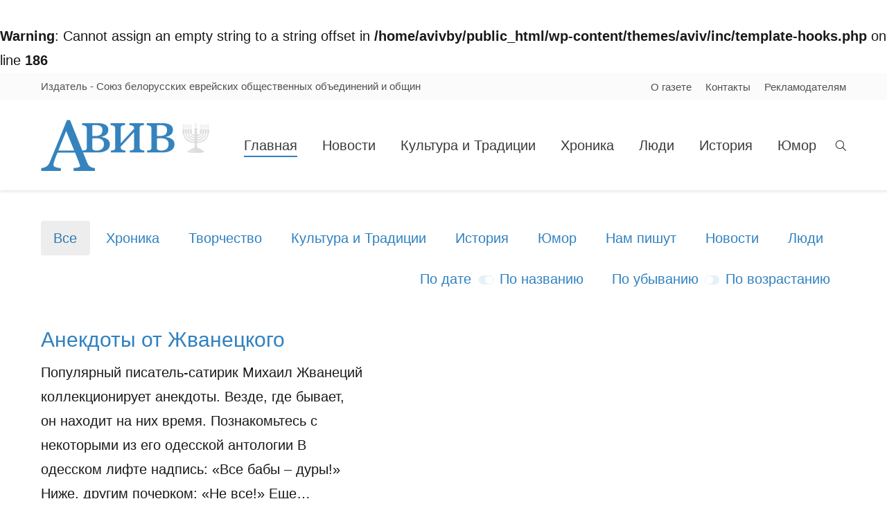

--- FILE ---
content_type: text/html; charset=UTF-8
request_url: http://aviv.by/page/433/?term&orderby=name&order=DESC
body_size: 18965
content:
<!DOCTYPE html>
<!--[if IE 6]>
<html id="ie6" class="ancient-ie old-ie no-js" lang="ru-RU">
<![endif]-->
<!--[if IE 7]>
<html id="ie7" class="ancient-ie old-ie no-js" lang="ru-RU">
<![endif]-->
<!--[if IE 8]>
<html id="ie8" class="old-ie no-js" lang="ru-RU">
<![endif]-->
<!--[if IE 9]>
<html id="ie9" class="old-ie9 no-js" lang="ru-RU">
<![endif]-->
<!--[if !(IE 6) | !(IE 7) | !(IE 8)  ]><!-->
<html class="no-js" lang="ru-RU">
<!--<![endif]-->
<head>
	<meta charset="UTF-8" />
		<meta name="viewport" content="width=device-width, initial-scale=1, maximum-scale=1">
		<script type="text/javascript">
function createCookie(a,d,b){if(b){var c=new Date;c.setTime(c.getTime()+864E5*b);b="; expires="+c.toGMTString()}else b="";document.cookie=a+"="+d+b+"; path=/"}function readCookie(a){a+="=";for(var d=document.cookie.split(";"),b=0;b<d.length;b++){for(var c=d[b];" "==c.charAt(0);)c=c.substring(1,c.length);if(0==c.indexOf(a))return c.substring(a.length,c.length)}return null}function eraseCookie(a){createCookie(a,"",-1)}
function areCookiesEnabled(){var a=!1;createCookie("testing","Hello",1);null!=readCookie("testing")&&(a=!0,eraseCookie("testing"));return a}(function(a){var d=readCookie("devicePixelRatio"),b=void 0===a.devicePixelRatio?1:a.devicePixelRatio;areCookiesEnabled()&&null==d&&(createCookie("devicePixelRatio",b,7),1!=b&&a.location.reload(!0))})(window);
</script>	<link rel="profile" href="http://gmpg.org/xfn/11" />
	<link rel="pingback" href="http://aviv.by/xmlrpc.php" />	
	<!--[if IE]>
	<script src="//html5shiv.googlecode.com/svn/trunk/html5.js"></script>
	<![endif]-->
	<script>
  (function(i,s,o,g,r,a,m){i['GoogleAnalyticsObject']=r;i[r]=i[r]||function(){
  (i[r].q=i[r].q||[]).push(arguments)},i[r].l=1*new Date();a=s.createElement(o),
  m=s.getElementsByTagName(o)[0];a.async=1;a.src=g;m.parentNode.insertBefore(a,m)
  })(window,document,'script','//www.google-analytics.com/analytics.js','ga');

  ga('create', 'UA-75817584-1', 'auto');
  ga('send', 'pageview');

</script><title>Aviv &#8212; Страница 433</title>
<meta name='robots' content='max-image-preview:large' />
<link rel='dns-prefetch' href='//fonts.googleapis.com' />
<link rel='dns-prefetch' href='//s.w.org' />
<link rel="alternate" type="application/rss+xml" title="Aviv &raquo; Лента" href="http://aviv.by/feed/" />
<link rel="alternate" type="application/rss+xml" title="Aviv &raquo; Лента комментариев" href="http://aviv.by/comments/feed/" />
<script type="text/javascript">
window._wpemojiSettings = {"baseUrl":"https:\/\/s.w.org\/images\/core\/emoji\/13.1.0\/72x72\/","ext":".png","svgUrl":"https:\/\/s.w.org\/images\/core\/emoji\/13.1.0\/svg\/","svgExt":".svg","source":{"concatemoji":"http:\/\/aviv.by\/wp-includes\/js\/wp-emoji-release.min.js?ver=5.9"}};
/*! This file is auto-generated */
!function(e,a,t){var n,r,o,i=a.createElement("canvas"),p=i.getContext&&i.getContext("2d");function s(e,t){var a=String.fromCharCode;p.clearRect(0,0,i.width,i.height),p.fillText(a.apply(this,e),0,0);e=i.toDataURL();return p.clearRect(0,0,i.width,i.height),p.fillText(a.apply(this,t),0,0),e===i.toDataURL()}function c(e){var t=a.createElement("script");t.src=e,t.defer=t.type="text/javascript",a.getElementsByTagName("head")[0].appendChild(t)}for(o=Array("flag","emoji"),t.supports={everything:!0,everythingExceptFlag:!0},r=0;r<o.length;r++)t.supports[o[r]]=function(e){if(!p||!p.fillText)return!1;switch(p.textBaseline="top",p.font="600 32px Arial",e){case"flag":return s([127987,65039,8205,9895,65039],[127987,65039,8203,9895,65039])?!1:!s([55356,56826,55356,56819],[55356,56826,8203,55356,56819])&&!s([55356,57332,56128,56423,56128,56418,56128,56421,56128,56430,56128,56423,56128,56447],[55356,57332,8203,56128,56423,8203,56128,56418,8203,56128,56421,8203,56128,56430,8203,56128,56423,8203,56128,56447]);case"emoji":return!s([10084,65039,8205,55357,56613],[10084,65039,8203,55357,56613])}return!1}(o[r]),t.supports.everything=t.supports.everything&&t.supports[o[r]],"flag"!==o[r]&&(t.supports.everythingExceptFlag=t.supports.everythingExceptFlag&&t.supports[o[r]]);t.supports.everythingExceptFlag=t.supports.everythingExceptFlag&&!t.supports.flag,t.DOMReady=!1,t.readyCallback=function(){t.DOMReady=!0},t.supports.everything||(n=function(){t.readyCallback()},a.addEventListener?(a.addEventListener("DOMContentLoaded",n,!1),e.addEventListener("load",n,!1)):(e.attachEvent("onload",n),a.attachEvent("onreadystatechange",function(){"complete"===a.readyState&&t.readyCallback()})),(n=t.source||{}).concatemoji?c(n.concatemoji):n.wpemoji&&n.twemoji&&(c(n.twemoji),c(n.wpemoji)))}(window,document,window._wpemojiSettings);
</script>
<style type="text/css">
img.wp-smiley,
img.emoji {
	display: inline !important;
	border: none !important;
	box-shadow: none !important;
	height: 1em !important;
	width: 1em !important;
	margin: 0 0.07em !important;
	vertical-align: -0.1em !important;
	background: none !important;
	padding: 0 !important;
}
</style>
	<link rel='stylesheet' id='fes-css'  href='http://aviv.by/wp-content/plugins/feedburner-email-subscription/css/styles.css?ver=5.9' type='text/css' media='all' />
<link rel='stylesheet' id='h5ab-print-font-awesome-css'  href='http://aviv.by/wp-content/plugins/print-post-and-page/css/font-awesome.min.css?ver=5.9' type='text/css' media='all' />
<link rel='stylesheet' id='h5ab-print-css-css'  href='http://aviv.by/wp-content/plugins/print-post-and-page/css/h5ab-print.css?ver=5.9' type='text/css' media='all' />
<link rel='stylesheet' id='wp-block-library-css'  href='http://aviv.by/wp-includes/css/dist/block-library/style.min.css?ver=5.9' type='text/css' media='all' />
<style id='global-styles-inline-css' type='text/css'>
body{--wp--preset--color--black: #000000;--wp--preset--color--cyan-bluish-gray: #abb8c3;--wp--preset--color--white: #ffffff;--wp--preset--color--pale-pink: #f78da7;--wp--preset--color--vivid-red: #cf2e2e;--wp--preset--color--luminous-vivid-orange: #ff6900;--wp--preset--color--luminous-vivid-amber: #fcb900;--wp--preset--color--light-green-cyan: #7bdcb5;--wp--preset--color--vivid-green-cyan: #00d084;--wp--preset--color--pale-cyan-blue: #8ed1fc;--wp--preset--color--vivid-cyan-blue: #0693e3;--wp--preset--color--vivid-purple: #9b51e0;--wp--preset--gradient--vivid-cyan-blue-to-vivid-purple: linear-gradient(135deg,rgba(6,147,227,1) 0%,rgb(155,81,224) 100%);--wp--preset--gradient--light-green-cyan-to-vivid-green-cyan: linear-gradient(135deg,rgb(122,220,180) 0%,rgb(0,208,130) 100%);--wp--preset--gradient--luminous-vivid-amber-to-luminous-vivid-orange: linear-gradient(135deg,rgba(252,185,0,1) 0%,rgba(255,105,0,1) 100%);--wp--preset--gradient--luminous-vivid-orange-to-vivid-red: linear-gradient(135deg,rgba(255,105,0,1) 0%,rgb(207,46,46) 100%);--wp--preset--gradient--very-light-gray-to-cyan-bluish-gray: linear-gradient(135deg,rgb(238,238,238) 0%,rgb(169,184,195) 100%);--wp--preset--gradient--cool-to-warm-spectrum: linear-gradient(135deg,rgb(74,234,220) 0%,rgb(151,120,209) 20%,rgb(207,42,186) 40%,rgb(238,44,130) 60%,rgb(251,105,98) 80%,rgb(254,248,76) 100%);--wp--preset--gradient--blush-light-purple: linear-gradient(135deg,rgb(255,206,236) 0%,rgb(152,150,240) 100%);--wp--preset--gradient--blush-bordeaux: linear-gradient(135deg,rgb(254,205,165) 0%,rgb(254,45,45) 50%,rgb(107,0,62) 100%);--wp--preset--gradient--luminous-dusk: linear-gradient(135deg,rgb(255,203,112) 0%,rgb(199,81,192) 50%,rgb(65,88,208) 100%);--wp--preset--gradient--pale-ocean: linear-gradient(135deg,rgb(255,245,203) 0%,rgb(182,227,212) 50%,rgb(51,167,181) 100%);--wp--preset--gradient--electric-grass: linear-gradient(135deg,rgb(202,248,128) 0%,rgb(113,206,126) 100%);--wp--preset--gradient--midnight: linear-gradient(135deg,rgb(2,3,129) 0%,rgb(40,116,252) 100%);--wp--preset--duotone--dark-grayscale: url('#wp-duotone-dark-grayscale');--wp--preset--duotone--grayscale: url('#wp-duotone-grayscale');--wp--preset--duotone--purple-yellow: url('#wp-duotone-purple-yellow');--wp--preset--duotone--blue-red: url('#wp-duotone-blue-red');--wp--preset--duotone--midnight: url('#wp-duotone-midnight');--wp--preset--duotone--magenta-yellow: url('#wp-duotone-magenta-yellow');--wp--preset--duotone--purple-green: url('#wp-duotone-purple-green');--wp--preset--duotone--blue-orange: url('#wp-duotone-blue-orange');--wp--preset--font-size--small: 13px;--wp--preset--font-size--medium: 20px;--wp--preset--font-size--large: 36px;--wp--preset--font-size--x-large: 42px;}.has-black-color{color: var(--wp--preset--color--black) !important;}.has-cyan-bluish-gray-color{color: var(--wp--preset--color--cyan-bluish-gray) !important;}.has-white-color{color: var(--wp--preset--color--white) !important;}.has-pale-pink-color{color: var(--wp--preset--color--pale-pink) !important;}.has-vivid-red-color{color: var(--wp--preset--color--vivid-red) !important;}.has-luminous-vivid-orange-color{color: var(--wp--preset--color--luminous-vivid-orange) !important;}.has-luminous-vivid-amber-color{color: var(--wp--preset--color--luminous-vivid-amber) !important;}.has-light-green-cyan-color{color: var(--wp--preset--color--light-green-cyan) !important;}.has-vivid-green-cyan-color{color: var(--wp--preset--color--vivid-green-cyan) !important;}.has-pale-cyan-blue-color{color: var(--wp--preset--color--pale-cyan-blue) !important;}.has-vivid-cyan-blue-color{color: var(--wp--preset--color--vivid-cyan-blue) !important;}.has-vivid-purple-color{color: var(--wp--preset--color--vivid-purple) !important;}.has-black-background-color{background-color: var(--wp--preset--color--black) !important;}.has-cyan-bluish-gray-background-color{background-color: var(--wp--preset--color--cyan-bluish-gray) !important;}.has-white-background-color{background-color: var(--wp--preset--color--white) !important;}.has-pale-pink-background-color{background-color: var(--wp--preset--color--pale-pink) !important;}.has-vivid-red-background-color{background-color: var(--wp--preset--color--vivid-red) !important;}.has-luminous-vivid-orange-background-color{background-color: var(--wp--preset--color--luminous-vivid-orange) !important;}.has-luminous-vivid-amber-background-color{background-color: var(--wp--preset--color--luminous-vivid-amber) !important;}.has-light-green-cyan-background-color{background-color: var(--wp--preset--color--light-green-cyan) !important;}.has-vivid-green-cyan-background-color{background-color: var(--wp--preset--color--vivid-green-cyan) !important;}.has-pale-cyan-blue-background-color{background-color: var(--wp--preset--color--pale-cyan-blue) !important;}.has-vivid-cyan-blue-background-color{background-color: var(--wp--preset--color--vivid-cyan-blue) !important;}.has-vivid-purple-background-color{background-color: var(--wp--preset--color--vivid-purple) !important;}.has-black-border-color{border-color: var(--wp--preset--color--black) !important;}.has-cyan-bluish-gray-border-color{border-color: var(--wp--preset--color--cyan-bluish-gray) !important;}.has-white-border-color{border-color: var(--wp--preset--color--white) !important;}.has-pale-pink-border-color{border-color: var(--wp--preset--color--pale-pink) !important;}.has-vivid-red-border-color{border-color: var(--wp--preset--color--vivid-red) !important;}.has-luminous-vivid-orange-border-color{border-color: var(--wp--preset--color--luminous-vivid-orange) !important;}.has-luminous-vivid-amber-border-color{border-color: var(--wp--preset--color--luminous-vivid-amber) !important;}.has-light-green-cyan-border-color{border-color: var(--wp--preset--color--light-green-cyan) !important;}.has-vivid-green-cyan-border-color{border-color: var(--wp--preset--color--vivid-green-cyan) !important;}.has-pale-cyan-blue-border-color{border-color: var(--wp--preset--color--pale-cyan-blue) !important;}.has-vivid-cyan-blue-border-color{border-color: var(--wp--preset--color--vivid-cyan-blue) !important;}.has-vivid-purple-border-color{border-color: var(--wp--preset--color--vivid-purple) !important;}.has-vivid-cyan-blue-to-vivid-purple-gradient-background{background: var(--wp--preset--gradient--vivid-cyan-blue-to-vivid-purple) !important;}.has-light-green-cyan-to-vivid-green-cyan-gradient-background{background: var(--wp--preset--gradient--light-green-cyan-to-vivid-green-cyan) !important;}.has-luminous-vivid-amber-to-luminous-vivid-orange-gradient-background{background: var(--wp--preset--gradient--luminous-vivid-amber-to-luminous-vivid-orange) !important;}.has-luminous-vivid-orange-to-vivid-red-gradient-background{background: var(--wp--preset--gradient--luminous-vivid-orange-to-vivid-red) !important;}.has-very-light-gray-to-cyan-bluish-gray-gradient-background{background: var(--wp--preset--gradient--very-light-gray-to-cyan-bluish-gray) !important;}.has-cool-to-warm-spectrum-gradient-background{background: var(--wp--preset--gradient--cool-to-warm-spectrum) !important;}.has-blush-light-purple-gradient-background{background: var(--wp--preset--gradient--blush-light-purple) !important;}.has-blush-bordeaux-gradient-background{background: var(--wp--preset--gradient--blush-bordeaux) !important;}.has-luminous-dusk-gradient-background{background: var(--wp--preset--gradient--luminous-dusk) !important;}.has-pale-ocean-gradient-background{background: var(--wp--preset--gradient--pale-ocean) !important;}.has-electric-grass-gradient-background{background: var(--wp--preset--gradient--electric-grass) !important;}.has-midnight-gradient-background{background: var(--wp--preset--gradient--midnight) !important;}.has-small-font-size{font-size: var(--wp--preset--font-size--small) !important;}.has-medium-font-size{font-size: var(--wp--preset--font-size--medium) !important;}.has-large-font-size{font-size: var(--wp--preset--font-size--large) !important;}.has-x-large-font-size{font-size: var(--wp--preset--font-size--x-large) !important;}
</style>
<link rel='stylesheet' id='dt-web-fonts-css'  href='http://fonts.googleapis.com/css?family=Open+Sans&#038;ver=5.9' type='text/css' media='all' />
<link rel='stylesheet' id='dt-main-css'  href='http://aviv.by/wp-content/themes/aviv/css/main.min.css?ver=5.0' type='text/css' media='all' />
<!--[if lt IE 9]>
<link rel='stylesheet' id='dt-old-ie-css'  href='http://aviv.by/wp-content/themes/aviv/css/old-ie.min.css?ver=5.0' type='text/css' media='all' />
<![endif]-->
<link rel='stylesheet' id='dt-awsome-fonts-css'  href='http://aviv.by/wp-content/themes/aviv/css/font-awesome.min.css?ver=5.0' type='text/css' media='all' />
<link rel='stylesheet' id='dt-fontello-css'  href='http://aviv.by/wp-content/themes/aviv/css/fontello/css/fontello.css?ver=5.0' type='text/css' media='all' />
<!--[if lt IE 9]>
<link rel='stylesheet' id='dt-custom-old-ie.less-css'  href='http://aviv.by/wp-content/uploads/wp-less/aviv/css/custom-old-ie-2b40943bb1.css?ver=5.0' type='text/css' media='all' />
<![endif]-->
<link rel='stylesheet' id='dt-main.less-css'  href='http://aviv.by/wp-content/uploads/wp-less/aviv/css/main-77214a168c.css?ver=5.0' type='text/css' media='all' />
<link rel='stylesheet' id='dt-custom.less-css'  href='http://aviv.by/wp-content/uploads/wp-less/aviv/css/custom-f74b1cbfd4.css?ver=5.0' type='text/css' media='all' />
<link rel='stylesheet' id='dt-media.less-css'  href='http://aviv.by/wp-content/uploads/wp-less/aviv/css/media-51ba6616b5.css?ver=5.0' type='text/css' media='all' />
<link rel='stylesheet' id='style-css'  href='http://aviv.by/wp-content/themes/aviv/style.css?ver=5.0' type='text/css' media='all' />
<style id='style-inline-css' type='text/css'>
   .layout-masonry .post h2.entry-title { 
 font: normal normal normal 25px / 34px "Arial", Helvetica, Arial, Verdana, sans-serif;
}
.sr-only { 
display: none;
}

</style>
<script type='text/javascript' src='http://aviv.by/wp-includes/js/jquery/jquery.min.js?ver=3.6.0' id='jquery-core-js'></script>
<script type='text/javascript' src='http://aviv.by/wp-includes/js/jquery/jquery-migrate.min.js?ver=3.3.2' id='jquery-migrate-js'></script>
<script type='text/javascript' id='dt-above-fold-js-extra'>
/* <![CDATA[ */
var dtLocal = {"passText":"To view this protected post, enter the password below:","moreButtonText":{"loading":"\u0417\u0430\u0433\u0440\u0443\u0437\u043a\u0430 ..."},"postID":"834","ajaxurl":"http:\/\/aviv.by\/wp-admin\/admin-ajax.php","contactNonce":"9515f37c5c","ajaxNonce":"a9c6dcccb0","pageData":{"type":"page","template":"blog","layout":"checkerboard"},"themeSettings":{"smoothScroll":"off","lazyLoading":false,"accentColor":{"mode":"solid","color":"#3081c0"},"mobileHeader":{"firstSwitchPoint":940},"content":{"responsivenessTreshold":970,"textColor":"#191919","headerColor":"#3081c0"},"stripes":{"stripe1":{"textColor":"#888888","headerColor":"#3a3a3a"},"stripe2":{"textColor":"#8c8c8c","headerColor":"#ffffff"},"stripe3":{"textColor":"#f7f7f7","headerColor":"#ffffff"}}}};
/* ]]> */
</script>
<script type='text/javascript' src='http://aviv.by/wp-content/themes/aviv/js/above-the-fold.min.js?ver=5.0' id='dt-above-fold-js'></script>
<link rel="https://api.w.org/" href="http://aviv.by/wp-json/" /><link rel="alternate" type="application/json" href="http://aviv.by/wp-json/wp/v2/pages/834" /><link rel="EditURI" type="application/rsd+xml" title="RSD" href="http://aviv.by/xmlrpc.php?rsd" />
<link rel="wlwmanifest" type="application/wlwmanifest+xml" href="http://aviv.by/wp-includes/wlwmanifest.xml" /> 
<meta name="generator" content="WordPress 5.9" />
<link rel="canonical" href="http://aviv.by/433/" />
<link rel='shortlink' href='http://aviv.by/' />
<link rel="alternate" type="application/json+oembed" href="http://aviv.by/wp-json/oembed/1.0/embed?url=http%3A%2F%2Faviv.by%2F" />
<link rel="alternate" type="text/xml+oembed" href="http://aviv.by/wp-json/oembed/1.0/embed?url=http%3A%2F%2Faviv.by%2F&#038;format=xml" />
<br />
<b>Warning</b>:  Cannot assign an empty string to a string offset in <b>/home/avivby/public_html/wp-content/themes/aviv/inc/template-hooks.php</b> on line <b>186</b><br />
		<script type="text/javascript">
			dtGlobals.logoEnabled = 1;
			dtGlobals.logoURL = '';
			dtGlobals.logoW = '0';
			dtGlobals.logoH = '0';
			smartMenu = 1;
		</script>
		<meta name="generator" content="Powered by Visual Composer - drag and drop page builder for WordPress."/>
<!--[if IE 8]><link rel="stylesheet" type="text/css" href="http://aviv.by/wp-content/plugins/js_composer/assets/css/vc-ie8.css" media="screen"><![endif]--><meta name="generator" content="Powered by Slider Revolution 6.5.14 - responsive, Mobile-Friendly Slider Plugin for WordPress with comfortable drag and drop interface." />
<script>function setREVStartSize(e){
			//window.requestAnimationFrame(function() {
				window.RSIW = window.RSIW===undefined ? window.innerWidth : window.RSIW;
				window.RSIH = window.RSIH===undefined ? window.innerHeight : window.RSIH;
				try {
					var pw = document.getElementById(e.c).parentNode.offsetWidth,
						newh;
					pw = pw===0 || isNaN(pw) ? window.RSIW : pw;
					e.tabw = e.tabw===undefined ? 0 : parseInt(e.tabw);
					e.thumbw = e.thumbw===undefined ? 0 : parseInt(e.thumbw);
					e.tabh = e.tabh===undefined ? 0 : parseInt(e.tabh);
					e.thumbh = e.thumbh===undefined ? 0 : parseInt(e.thumbh);
					e.tabhide = e.tabhide===undefined ? 0 : parseInt(e.tabhide);
					e.thumbhide = e.thumbhide===undefined ? 0 : parseInt(e.thumbhide);
					e.mh = e.mh===undefined || e.mh=="" || e.mh==="auto" ? 0 : parseInt(e.mh,0);
					if(e.layout==="fullscreen" || e.l==="fullscreen")
						newh = Math.max(e.mh,window.RSIH);
					else{
						e.gw = Array.isArray(e.gw) ? e.gw : [e.gw];
						for (var i in e.rl) if (e.gw[i]===undefined || e.gw[i]===0) e.gw[i] = e.gw[i-1];
						e.gh = e.el===undefined || e.el==="" || (Array.isArray(e.el) && e.el.length==0)? e.gh : e.el;
						e.gh = Array.isArray(e.gh) ? e.gh : [e.gh];
						for (var i in e.rl) if (e.gh[i]===undefined || e.gh[i]===0) e.gh[i] = e.gh[i-1];
											
						var nl = new Array(e.rl.length),
							ix = 0,
							sl;
						e.tabw = e.tabhide>=pw ? 0 : e.tabw;
						e.thumbw = e.thumbhide>=pw ? 0 : e.thumbw;
						e.tabh = e.tabhide>=pw ? 0 : e.tabh;
						e.thumbh = e.thumbhide>=pw ? 0 : e.thumbh;
						for (var i in e.rl) nl[i] = e.rl[i]<window.RSIW ? 0 : e.rl[i];
						sl = nl[0];
						for (var i in nl) if (sl>nl[i] && nl[i]>0) { sl = nl[i]; ix=i;}
						var m = pw>(e.gw[ix]+e.tabw+e.thumbw) ? 1 : (pw-(e.tabw+e.thumbw)) / (e.gw[ix]);
						newh =  (e.gh[ix] * m) + (e.tabh + e.thumbh);
					}
					var el = document.getElementById(e.c);
					if (el!==null && el) el.style.height = newh+"px";
					el = document.getElementById(e.c+"_wrapper");
					if (el!==null && el) {
						el.style.height = newh+"px";
						el.style.display = "block";
					}
				} catch(e){
					console.log("Failure at Presize of Slider:" + e)
				}
			//});
		  };</script>
<noscript><style> .wpb_animate_when_almost_visible { opacity: 1; }</style></noscript>	<script type="text/javascript">    jQuery.browser = {};    (function () {        jQuery.browser.msie = false;        jQuery.browser.version = 0;        if (navigator.userAgent.match(/MSIE ([0-9]+)\./)) {            jQuery.browser.msie = true;            jQuery.browser.version = RegExp.$1;        }    })();</script>
</head>

<body class="home paged page-template page-template-template-blog-list page-template-template-blog-list-php page page-id-834 paged-433 page-paged-433 blog layout-list scale-on-hover rollover-show-icon srcset-enabled btn-flat style-minimal boxes-transparent-bg light-icons phantom-fade wpb-js-composer js-comp-ver-4.5.1 vc_responsive">



<div id="page">


<!-- left, center, classic, side -->

		<!-- !Header -->
	<header id="header" class="show-mobile-logo dt-parent-menu-clickable shadow-decoration logo-left" role="banner"><!-- class="overlap"; class="logo-left", class="logo-center", class="logo-classic" -->

				<!-- !Top-bar -->
		<div id="top-bar" role="complementary" class="text-small solid-bg top-bar-opened">
			<div class="wf-wrap">
				<div class="wf-container-top">
					<div class="wf-table wf-mobile-collapsed">

						
						<div class=" wf-td"><div class="text-area"><p>Издатель - Союз белорусских еврейских общественных объединений и общин</p>
</div></div>
						<div class="right-block wf-td"><div class="mini-nav"><ul>
<li class=" menu-item menu-item-type-post_type menu-item-object-page menu-item-15220 first"><a href="http://aviv.by/o-gazete/" data-level="1"><span>О газете</span></a></li> 
<li class=" menu-item menu-item-type-post_type menu-item-object-page menu-item-15221"><a href="http://aviv.by/contact/" data-level="1"><span>Контакты</span></a></li> 
<li class=" menu-item menu-item-type-post_type menu-item-object-page menu-item-15219"><a href="http://aviv.by/reklamodatelyam/" data-level="1"><span>Рекламодателям</span></a></li> 
</ul><div class="menu-select"><span class="customSelect1"><span class="customSelectInner">Utilities</span></span></div></div></div>
					</div><!-- .wf-table -->
				</div><!-- .wf-container-top -->
			</div><!-- .wf-wrap -->
		</div><!-- #top-bar -->
		<div class="wf-wrap ">

			<div class="wf-table">

								<!-- !- Branding -->
				<div id="branding" class="wf-td">

					<a href="http://aviv.by/"><img class=" preload-me" srcset="http://aviv.by/wp-content/uploads/2015/10/aviv_logo.jpg 1x" width="243" height="74"  alt="Aviv" /><img class="mobile-logo preload-me" srcset="http://aviv.by/wp-content/uploads/2015/10/aviv_logo.jpg 1x" width="243" height="74"  alt="Aviv" /></a>
					<div id="site-title" class="assistive-text">Aviv</div>
					<div id="site-description" class="assistive-text"></div>
				</div>
						<!-- !- Navigation -->
		<nav id="navigation" class="wf-td">
			<ul id="main-nav" class="fancy-rollovers wf-mobile-hidden upwards-effect">
<li class=" menu-item menu-item-type-post_type menu-item-object-page menu-item-home current-menu-item page_item page-item-834 current_page_item menu-item-14860 act first"><a href="http://aviv.by/"><span>Главная</span></a></li> 
<li class=" menu-item menu-item-type-taxonomy menu-item-object-category menu-item-14859"><a href="http://aviv.by/category/news/"><span>Новости</span></a></li> 
<li class=" menu-item menu-item-type-taxonomy menu-item-object-category menu-item-14854"><a href="http://aviv.by/category/culture/"><span>Культура и Традиции</span></a></li> 
<li class=" menu-item menu-item-type-taxonomy menu-item-object-category menu-item-14855"><a href="http://aviv.by/category/chronica/"><span>Хроника</span></a></li> 
<li class=" menu-item menu-item-type-taxonomy menu-item-object-category menu-item-14856"><a href="http://aviv.by/category/people/"><span>Люди</span></a></li> 
<li class=" menu-item menu-item-type-taxonomy menu-item-object-category menu-item-14858"><a href="http://aviv.by/category/history/"><span>История</span></a></li> 
<li class=" menu-item menu-item-type-taxonomy menu-item-object-category menu-item-14857"><a href="http://aviv.by/category/humor/"><span>Юмор</span></a></li> 
</ul>
				<a href="#show-menu" rel="nofollow" id="mobile-menu" class="accent-bg">
					<span class="menu-open">Каталог</span>
					<span class="menu-back">назад</span>
					<span class="wf-phone-visible">&nbsp;</span>
				</a>

			
			<div class="right-block text-near-menu "><div class="mini-search">
	<form class="searchform" role="search" method="get" action="http://aviv.by/">
		<input type="text" class="field searchform-s" name="s" value="" placeholder="Для поиска нажмите Enter&hellip;" />
				<input type="submit" class="assistive-text searchsubmit" value="Go!" />
		<a href="#go" id="trigger-overlay" class="submit text-disable">&nbsp;</a>
	</form>
</div></div>
		</nav>

			
			</div><!-- .wf-table -->
		</div><!-- .wf-wrap -->

	</header><!-- #masthead -->

	
	
	<div id="main" class="sidebar-none sidebar-divider-off"><!-- class="sidebar-none", class="sidebar-left", class="sidebar-right" -->

		
		<div class="main-gradient"></div>
		<div class="wf-wrap">
			<div class="wf-container-main">

				
	
			<!-- Content -->
			<div id="content" class="content" role="main">

				<div class="filter with-ajax"><div class="filter-categories"><a href="http://aviv.by/?term=&#038;orderby=name&#038;order=DESC" class="show-all act" data-filter="*">Все</a><a href="http://aviv.by/?term=13&#038;orderby=name&#038;order=DESC"  data-filter=".category-13">Хроника</a><a href="http://aviv.by/?term=35&#038;orderby=name&#038;order=DESC"  data-filter=".category-35">Творчество</a><a href="http://aviv.by/?term=5&#038;orderby=name&#038;order=DESC"  data-filter=".category-5">Культура и Традиции</a><a href="http://aviv.by/?term=21&#038;orderby=name&#038;order=DESC"  data-filter=".category-21">История</a><a href="http://aviv.by/?term=3&#038;orderby=name&#038;order=DESC"  data-filter=".category-3">Юмор</a><a href="http://aviv.by/?term=34&#038;orderby=name&#038;order=DESC"  data-filter=".category-34">Нам пишут</a><a href="http://aviv.by/?term=1&#038;orderby=name&#038;order=DESC"  data-filter=".category-1">Новости</a><a href="http://aviv.by/?term=14&#038;orderby=name&#038;order=DESC"  data-filter=".category-14">Люди</a></div><div class="filter-extras">
<div class="filter-by">
<a href="http://aviv.by/page/433/?term&#038;orderby=date&#038;order=DESC" class="sort-by-date" data-by="date">По дате</a>
<span class="filter-switch"></span><a href="http://aviv.by/page/433/?term&#038;orderby=name&#038;order=DESC" class="sort-by-name act" data-by="name">По названию</a>
</div>
<div class="filter-sorting">
<a href="http://aviv.by/page/433/?term&#038;orderby=name&#038;order=DESC" class="sort-by-desc act" data-sort="desc">По убыванию</a><span class="filter-switch"></span><a href="http://aviv.by/page/433/?term&#038;orderby=name&#038;order=ASC" class="sort-by-asc" data-sort="asc">По возрастанию</a></div>
</div>
</div><div class="articles-list loading-effect-fade-in with-ajax" data-cur-page="433">

<article class="post project-odd post-14964 type-post status-publish format-standard hentry category-humor description-off">

	<div class="blog-content wf-td" style="width: 40%;">

		<h2 class="entry-title">
		<a href="http://aviv.by/humor/anekdoty-ot-zhvaneckogo/" title="Анекдоты от Жванецкого" rel="bookmark">Анекдоты от Жванецкого</a>
	</h2>

	<p>Популярный писатель-сатирик Михаил Жванеций коллекционирует анекдоты. Везде, где бывает, он находит на них время. Познакомьтесь с некоторыми из его одесской антологии В oдесском лифте надпись: «Все бабы – дуры!» Ниже, другим почерком: «Не все!» Еще&hellip;</p>

	<a href="http://aviv.by/humor/anekdoty-ot-zhvaneckogo/" class="details more-link" rel="nofollow">Подробнее</a>
	<div class="entry-meta"><a href="http://aviv.by/humor/anekdoty-ot-zhvaneckogo/#respond" class="comment-link" >Оставить комментарий</a><span class="category-link"><a href="http://aviv.by/category/humor/" >Юмор</a></span><a class="author vcard" href="http://aviv.by/author/pressubjocgmail-com/" title="Просмотреть все записи от pressubjoc@gmail.com" rel="author">От: <span class="fn">pressubjoc@gmail.com</span></a></div>
	
</div>
</article><!-- #post-14964 -->



<article class="post project-even post-16766 type-post status-publish format-standard has-post-thumbnail hentry category-humor description-off">

	<div class="blog-content wf-td" style="width: 40%;">

		<h2 class="entry-title">
		<a href="http://aviv.by/humor/anekdoty-ot-jewish-ru/" title="Анекдоты от jewish.ru" rel="bookmark">Анекдоты от jewish.ru</a>
	</h2>

	<p>Анекдоты от jewish.ru – Скажите, Рабинович, вы когда-нибудь прибегали к услугам проституток? – Никогда не прибегал, всегда спокойно ходил. *** Конферансье торжественно объявляет: – Дорогие зрители! Начинаем эстрадный концерт! Сегодня перед вами выступят именитые певцы,&hellip;</p>

	<a href="http://aviv.by/humor/anekdoty-ot-jewish-ru/" class="details more-link" rel="nofollow">Подробнее</a>
	<div class="entry-meta"><a href="http://aviv.by/humor/anekdoty-ot-jewish-ru/#respond" class="comment-link" >Оставить комментарий</a><span class="category-link"><a href="http://aviv.by/category/humor/" >Юмор</a></span><a class="author vcard" href="http://aviv.by/author/pressubjocgmail-com/" title="Просмотреть все записи от pressubjoc@gmail.com" rel="author">От: <span class="fn">pressubjoc@gmail.com</span></a></div>
	
</div>
	<div class="blog-media wf-td" style="width: 60%;">

	<div class="fancy-date"><a title="12:26" href="http://aviv.by/2016/12/19/" rel="nofollow"><span class="entry-month">Дек</span><span class="entry-date updated">19</span><span class="entry-year">2016</span></a></div><a href="http://aviv.by/humor/anekdoty-ot-jewish-ru/" class="rollover alignleft" ><img class="preload-me" src="http://aviv.by/wp-content/uploads/2016/12/anek23-304x174.jpg" alt="" title="anek23" width="304" height="174"  /></a>
	</div>


</article><!-- #post-16766 -->



<article class="post project-odd post-17950 type-post status-publish format-standard has-post-thumbnail hentry category-humor description-off">

	
	<div class="blog-media wf-td" style="width: 60%;">

	<div class="fancy-date"><a title="07:26" href="http://aviv.by/2017/07/31/" rel="nofollow"><span class="entry-month">Июл</span><span class="entry-date updated">31</span><span class="entry-year">2017</span></a></div><a href="http://aviv.by/humor/anekdoticheskie-strasti/" class="rollover alignleft" ><img class="preload-me" src="http://aviv.by/wp-content/uploads/2017/07/Kanevskiy-264x151.jpg" alt="" title="Каневскій" width="264" height="151"  /></a>
	</div>

<div class="blog-content wf-td" style="width: 40%;">

		<h2 class="entry-title">
		<a href="http://aviv.by/humor/anekdoticheskie-strasti/" title="Анекдотические страсти" rel="bookmark">Анекдотические страсти</a>
	</h2>

	<p>* * *  Те, кто тоскует по Сталину, хотят его не для себя, а для соседа. * * * – Софа, экономь деньги! Думай за завтрашний день&#8230; – Моня, а почему я должна думать за&hellip;</p>

	<a href="http://aviv.by/humor/anekdoticheskie-strasti/" class="details more-link" rel="nofollow">Подробнее</a>
	<div class="entry-meta"><a href="http://aviv.by/humor/anekdoticheskie-strasti/#respond" class="comment-link" >Оставить комментарий</a><span class="category-link"><a href="http://aviv.by/category/humor/" >Юмор</a></span><a class="author vcard" href="http://aviv.by/author/pressubjocgmail-com/" title="Просмотреть все записи от pressubjoc@gmail.com" rel="author">От: <span class="fn">pressubjoc@gmail.com</span></a></div>
	
</div>
</article><!-- #post-17950 -->



<article class="post project-even post-34499 type-post status-publish format-standard hentry category-humor description-off">

	<div class="blog-content wf-td" style="width: 40%;">

		<h2 class="entry-title">
		<a href="http://aviv.by/humor/anekdoticheskie-strasti-2/" title="Анекдотические страсти" rel="bookmark">Анекдотические страсти</a>
	</h2>

	<p>* * * К раввину приходит молодой еврей и говорит: – Ребе, я женат только три месяца, а моя жена уже родила ребенка. Как такое может быть? Ведь все знают, что для этого нужно девять&hellip;</p>

	<a href="http://aviv.by/humor/anekdoticheskie-strasti-2/" class="details more-link" rel="nofollow">Подробнее</a>
	<div class="entry-meta"><a href="http://aviv.by/humor/anekdoticheskie-strasti-2/#respond" class="comment-link" >Оставить комментарий</a><span class="category-link"><a href="http://aviv.by/category/humor/" >Юмор</a></span><a class="author vcard" href="http://aviv.by/author/pressubjocgmail-com/" title="Просмотреть все записи от pressubjoc@gmail.com" rel="author">От: <span class="fn">pressubjoc@gmail.com</span></a></div>
	
</div>
</article><!-- #post-34499 -->



<article class="post project-odd post-15698 type-post status-publish format-standard has-post-thumbnail hentry category-people description-off">

	
	<div class="blog-media wf-td" style="width: 60%;">

	<div class="fancy-date"><a title="08:42" href="http://aviv.by/2016/06/01/" rel="nofollow"><span class="entry-month">Июн</span><span class="entry-date updated">1</span><span class="entry-year">2016</span></a></div><a href="http://aviv.by/people/andrey-makarevich-tu-sobaku-uzhe-ubili/" class="rollover alignleft" ><img class="preload-me" src="http://aviv.by/wp-content/uploads/2016/06/mak-304x174.jpg" alt="" title="мак" width="304" height="174"  /></a>
	</div>

<div class="blog-content wf-td" style="width: 40%;">

		<h2 class="entry-title">
		<a href="http://aviv.by/people/andrey-makarevich-tu-sobaku-uzhe-ubili/" title="Андрей Макаревич: «Ту собаку уже убили и приготовили»" rel="bookmark">Андрей Макаревич: «Ту собаку уже убили и приготовили»</a>
	</h2>

	<p>Андрей Макаревич: «Ту собаку уже убили и приготовили» &nbsp; Андрей Макаревич был и остается чрезвычайно продуктивным: в прошлом году он завершил мировое турне со своим проектом «Идиш-Джаз», а в мае этого года презентовал новый альбом&hellip;</p>

	<a href="http://aviv.by/people/andrey-makarevich-tu-sobaku-uzhe-ubili/" class="details more-link" rel="nofollow">Подробнее</a>
	<div class="entry-meta"><a href="http://aviv.by/people/andrey-makarevich-tu-sobaku-uzhe-ubili/#respond" class="comment-link" >Оставить комментарий</a><span class="category-link"><a href="http://aviv.by/category/people/" >Люди</a></span><a class="author vcard" href="http://aviv.by/author/pressubjocgmail-com/" title="Просмотреть все записи от pressubjoc@gmail.com" rel="author">От: <span class="fn">pressubjoc@gmail.com</span></a></div>
	
</div>
</article><!-- #post-15698 -->



<article class="post project-even post-19168 type-post status-publish format-standard has-post-thumbnail hentry category-humor description-off">

	<div class="blog-content wf-td" style="width: 40%;">

		<h2 class="entry-title">
		<a href="http://aviv.by/humor/andrey-bilzho-obizhatsya-na-karikatu/" title="Андрей Бильжо: «Обижаться на карикатуру нелепо»" rel="bookmark">Андрей Бильжо: «Обижаться на карикатуру нелепо»</a>
	</h2>

	<p>Психиатр, карикатурист, писатель и ресторатор научился готовить цимес благодаря бабушке, стал героем школьных сочинений и разочаровался в неспособности соцсетей транслировать гуманизм. Можно ли превратить «Преступление и наказание» в комикс и в чем секрет еврейской кухни?&hellip;</p>

	<a href="http://aviv.by/humor/andrey-bilzho-obizhatsya-na-karikatu/" class="details more-link" rel="nofollow">Подробнее</a>
	<div class="entry-meta"><a href="http://aviv.by/humor/andrey-bilzho-obizhatsya-na-karikatu/#respond" class="comment-link" >Оставить комментарий</a><span class="category-link"><a href="http://aviv.by/category/humor/" >Юмор</a></span><a class="author vcard" href="http://aviv.by/author/pressubjocgmail-com/" title="Просмотреть все записи от pressubjoc@gmail.com" rel="author">От: <span class="fn">pressubjoc@gmail.com</span></a></div>
	
</div>
	<div class="blog-media wf-td" style="width: 60%;">

	<div class="fancy-date"><a title="15:59" href="http://aviv.by/2017/12/28/" rel="nofollow"><span class="entry-month">Дек</span><span class="entry-date updated">28</span><span class="entry-year">2017</span></a></div><a href="http://aviv.by/humor/andrey-bilzho-obizhatsya-na-karikatu/" class="rollover alignleft" ><img class="preload-me" src="http://aviv.by/wp-content/uploads/2017/12/Bilzho-682x390.jpg" alt="" title="Бильжо" width="682" height="390"  /></a>
	</div>


</article><!-- #post-19168 -->

</div><div class="paginator with-ajax" role="navigation"><div class="page-links"><a href="http://aviv.by/?term&#038;orderby=name&#038;order=DESC"  data-page-num="1">1</a><div style="display: none;"><a href="http://aviv.by/page/2/?term&#038;orderby=name&#038;order=DESC"  data-page-num="2">2</a><a href="http://aviv.by/page/3/?term&#038;orderby=name&#038;order=DESC"  data-page-num="3">3</a><a href="http://aviv.by/page/4/?term&#038;orderby=name&#038;order=DESC"  data-page-num="4">4</a><a href="http://aviv.by/page/5/?term&#038;orderby=name&#038;order=DESC"  data-page-num="5">5</a><a href="http://aviv.by/page/6/?term&#038;orderby=name&#038;order=DESC"  data-page-num="6">6</a><a href="http://aviv.by/page/7/?term&#038;orderby=name&#038;order=DESC"  data-page-num="7">7</a><a href="http://aviv.by/page/8/?term&#038;orderby=name&#038;order=DESC"  data-page-num="8">8</a><a href="http://aviv.by/page/9/?term&#038;orderby=name&#038;order=DESC"  data-page-num="9">9</a><a href="http://aviv.by/page/10/?term&#038;orderby=name&#038;order=DESC"  data-page-num="10">10</a><a href="http://aviv.by/page/11/?term&#038;orderby=name&#038;order=DESC"  data-page-num="11">11</a><a href="http://aviv.by/page/12/?term&#038;orderby=name&#038;order=DESC"  data-page-num="12">12</a><a href="http://aviv.by/page/13/?term&#038;orderby=name&#038;order=DESC"  data-page-num="13">13</a><a href="http://aviv.by/page/14/?term&#038;orderby=name&#038;order=DESC"  data-page-num="14">14</a><a href="http://aviv.by/page/15/?term&#038;orderby=name&#038;order=DESC"  data-page-num="15">15</a><a href="http://aviv.by/page/16/?term&#038;orderby=name&#038;order=DESC"  data-page-num="16">16</a><a href="http://aviv.by/page/17/?term&#038;orderby=name&#038;order=DESC"  data-page-num="17">17</a><a href="http://aviv.by/page/18/?term&#038;orderby=name&#038;order=DESC"  data-page-num="18">18</a><a href="http://aviv.by/page/19/?term&#038;orderby=name&#038;order=DESC"  data-page-num="19">19</a><a href="http://aviv.by/page/20/?term&#038;orderby=name&#038;order=DESC"  data-page-num="20">20</a><a href="http://aviv.by/page/21/?term&#038;orderby=name&#038;order=DESC"  data-page-num="21">21</a><a href="http://aviv.by/page/22/?term&#038;orderby=name&#038;order=DESC"  data-page-num="22">22</a><a href="http://aviv.by/page/23/?term&#038;orderby=name&#038;order=DESC"  data-page-num="23">23</a><a href="http://aviv.by/page/24/?term&#038;orderby=name&#038;order=DESC"  data-page-num="24">24</a><a href="http://aviv.by/page/25/?term&#038;orderby=name&#038;order=DESC"  data-page-num="25">25</a><a href="http://aviv.by/page/26/?term&#038;orderby=name&#038;order=DESC"  data-page-num="26">26</a><a href="http://aviv.by/page/27/?term&#038;orderby=name&#038;order=DESC"  data-page-num="27">27</a><a href="http://aviv.by/page/28/?term&#038;orderby=name&#038;order=DESC"  data-page-num="28">28</a><a href="http://aviv.by/page/29/?term&#038;orderby=name&#038;order=DESC"  data-page-num="29">29</a><a href="http://aviv.by/page/30/?term&#038;orderby=name&#038;order=DESC"  data-page-num="30">30</a><a href="http://aviv.by/page/31/?term&#038;orderby=name&#038;order=DESC"  data-page-num="31">31</a><a href="http://aviv.by/page/32/?term&#038;orderby=name&#038;order=DESC"  data-page-num="32">32</a><a href="http://aviv.by/page/33/?term&#038;orderby=name&#038;order=DESC"  data-page-num="33">33</a><a href="http://aviv.by/page/34/?term&#038;orderby=name&#038;order=DESC"  data-page-num="34">34</a><a href="http://aviv.by/page/35/?term&#038;orderby=name&#038;order=DESC"  data-page-num="35">35</a><a href="http://aviv.by/page/36/?term&#038;orderby=name&#038;order=DESC"  data-page-num="36">36</a><a href="http://aviv.by/page/37/?term&#038;orderby=name&#038;order=DESC"  data-page-num="37">37</a><a href="http://aviv.by/page/38/?term&#038;orderby=name&#038;order=DESC"  data-page-num="38">38</a><a href="http://aviv.by/page/39/?term&#038;orderby=name&#038;order=DESC"  data-page-num="39">39</a><a href="http://aviv.by/page/40/?term&#038;orderby=name&#038;order=DESC"  data-page-num="40">40</a><a href="http://aviv.by/page/41/?term&#038;orderby=name&#038;order=DESC"  data-page-num="41">41</a><a href="http://aviv.by/page/42/?term&#038;orderby=name&#038;order=DESC"  data-page-num="42">42</a><a href="http://aviv.by/page/43/?term&#038;orderby=name&#038;order=DESC"  data-page-num="43">43</a><a href="http://aviv.by/page/44/?term&#038;orderby=name&#038;order=DESC"  data-page-num="44">44</a><a href="http://aviv.by/page/45/?term&#038;orderby=name&#038;order=DESC"  data-page-num="45">45</a><a href="http://aviv.by/page/46/?term&#038;orderby=name&#038;order=DESC"  data-page-num="46">46</a><a href="http://aviv.by/page/47/?term&#038;orderby=name&#038;order=DESC"  data-page-num="47">47</a><a href="http://aviv.by/page/48/?term&#038;orderby=name&#038;order=DESC"  data-page-num="48">48</a><a href="http://aviv.by/page/49/?term&#038;orderby=name&#038;order=DESC"  data-page-num="49">49</a><a href="http://aviv.by/page/50/?term&#038;orderby=name&#038;order=DESC"  data-page-num="50">50</a><a href="http://aviv.by/page/51/?term&#038;orderby=name&#038;order=DESC"  data-page-num="51">51</a><a href="http://aviv.by/page/52/?term&#038;orderby=name&#038;order=DESC"  data-page-num="52">52</a><a href="http://aviv.by/page/53/?term&#038;orderby=name&#038;order=DESC"  data-page-num="53">53</a><a href="http://aviv.by/page/54/?term&#038;orderby=name&#038;order=DESC"  data-page-num="54">54</a><a href="http://aviv.by/page/55/?term&#038;orderby=name&#038;order=DESC"  data-page-num="55">55</a><a href="http://aviv.by/page/56/?term&#038;orderby=name&#038;order=DESC"  data-page-num="56">56</a><a href="http://aviv.by/page/57/?term&#038;orderby=name&#038;order=DESC"  data-page-num="57">57</a><a href="http://aviv.by/page/58/?term&#038;orderby=name&#038;order=DESC"  data-page-num="58">58</a><a href="http://aviv.by/page/59/?term&#038;orderby=name&#038;order=DESC"  data-page-num="59">59</a><a href="http://aviv.by/page/60/?term&#038;orderby=name&#038;order=DESC"  data-page-num="60">60</a><a href="http://aviv.by/page/61/?term&#038;orderby=name&#038;order=DESC"  data-page-num="61">61</a><a href="http://aviv.by/page/62/?term&#038;orderby=name&#038;order=DESC"  data-page-num="62">62</a><a href="http://aviv.by/page/63/?term&#038;orderby=name&#038;order=DESC"  data-page-num="63">63</a><a href="http://aviv.by/page/64/?term&#038;orderby=name&#038;order=DESC"  data-page-num="64">64</a><a href="http://aviv.by/page/65/?term&#038;orderby=name&#038;order=DESC"  data-page-num="65">65</a><a href="http://aviv.by/page/66/?term&#038;orderby=name&#038;order=DESC"  data-page-num="66">66</a><a href="http://aviv.by/page/67/?term&#038;orderby=name&#038;order=DESC"  data-page-num="67">67</a><a href="http://aviv.by/page/68/?term&#038;orderby=name&#038;order=DESC"  data-page-num="68">68</a><a href="http://aviv.by/page/69/?term&#038;orderby=name&#038;order=DESC"  data-page-num="69">69</a><a href="http://aviv.by/page/70/?term&#038;orderby=name&#038;order=DESC"  data-page-num="70">70</a><a href="http://aviv.by/page/71/?term&#038;orderby=name&#038;order=DESC"  data-page-num="71">71</a><a href="http://aviv.by/page/72/?term&#038;orderby=name&#038;order=DESC"  data-page-num="72">72</a><a href="http://aviv.by/page/73/?term&#038;orderby=name&#038;order=DESC"  data-page-num="73">73</a><a href="http://aviv.by/page/74/?term&#038;orderby=name&#038;order=DESC"  data-page-num="74">74</a><a href="http://aviv.by/page/75/?term&#038;orderby=name&#038;order=DESC"  data-page-num="75">75</a><a href="http://aviv.by/page/76/?term&#038;orderby=name&#038;order=DESC"  data-page-num="76">76</a><a href="http://aviv.by/page/77/?term&#038;orderby=name&#038;order=DESC"  data-page-num="77">77</a><a href="http://aviv.by/page/78/?term&#038;orderby=name&#038;order=DESC"  data-page-num="78">78</a><a href="http://aviv.by/page/79/?term&#038;orderby=name&#038;order=DESC"  data-page-num="79">79</a><a href="http://aviv.by/page/80/?term&#038;orderby=name&#038;order=DESC"  data-page-num="80">80</a><a href="http://aviv.by/page/81/?term&#038;orderby=name&#038;order=DESC"  data-page-num="81">81</a><a href="http://aviv.by/page/82/?term&#038;orderby=name&#038;order=DESC"  data-page-num="82">82</a><a href="http://aviv.by/page/83/?term&#038;orderby=name&#038;order=DESC"  data-page-num="83">83</a><a href="http://aviv.by/page/84/?term&#038;orderby=name&#038;order=DESC"  data-page-num="84">84</a><a href="http://aviv.by/page/85/?term&#038;orderby=name&#038;order=DESC"  data-page-num="85">85</a><a href="http://aviv.by/page/86/?term&#038;orderby=name&#038;order=DESC"  data-page-num="86">86</a><a href="http://aviv.by/page/87/?term&#038;orderby=name&#038;order=DESC"  data-page-num="87">87</a><a href="http://aviv.by/page/88/?term&#038;orderby=name&#038;order=DESC"  data-page-num="88">88</a><a href="http://aviv.by/page/89/?term&#038;orderby=name&#038;order=DESC"  data-page-num="89">89</a><a href="http://aviv.by/page/90/?term&#038;orderby=name&#038;order=DESC"  data-page-num="90">90</a><a href="http://aviv.by/page/91/?term&#038;orderby=name&#038;order=DESC"  data-page-num="91">91</a><a href="http://aviv.by/page/92/?term&#038;orderby=name&#038;order=DESC"  data-page-num="92">92</a><a href="http://aviv.by/page/93/?term&#038;orderby=name&#038;order=DESC"  data-page-num="93">93</a><a href="http://aviv.by/page/94/?term&#038;orderby=name&#038;order=DESC"  data-page-num="94">94</a><a href="http://aviv.by/page/95/?term&#038;orderby=name&#038;order=DESC"  data-page-num="95">95</a><a href="http://aviv.by/page/96/?term&#038;orderby=name&#038;order=DESC"  data-page-num="96">96</a><a href="http://aviv.by/page/97/?term&#038;orderby=name&#038;order=DESC"  data-page-num="97">97</a><a href="http://aviv.by/page/98/?term&#038;orderby=name&#038;order=DESC"  data-page-num="98">98</a><a href="http://aviv.by/page/99/?term&#038;orderby=name&#038;order=DESC"  data-page-num="99">99</a><a href="http://aviv.by/page/100/?term&#038;orderby=name&#038;order=DESC"  data-page-num="100">100</a><a href="http://aviv.by/page/101/?term&#038;orderby=name&#038;order=DESC"  data-page-num="101">101</a><a href="http://aviv.by/page/102/?term&#038;orderby=name&#038;order=DESC"  data-page-num="102">102</a><a href="http://aviv.by/page/103/?term&#038;orderby=name&#038;order=DESC"  data-page-num="103">103</a><a href="http://aviv.by/page/104/?term&#038;orderby=name&#038;order=DESC"  data-page-num="104">104</a><a href="http://aviv.by/page/105/?term&#038;orderby=name&#038;order=DESC"  data-page-num="105">105</a><a href="http://aviv.by/page/106/?term&#038;orderby=name&#038;order=DESC"  data-page-num="106">106</a><a href="http://aviv.by/page/107/?term&#038;orderby=name&#038;order=DESC"  data-page-num="107">107</a><a href="http://aviv.by/page/108/?term&#038;orderby=name&#038;order=DESC"  data-page-num="108">108</a><a href="http://aviv.by/page/109/?term&#038;orderby=name&#038;order=DESC"  data-page-num="109">109</a><a href="http://aviv.by/page/110/?term&#038;orderby=name&#038;order=DESC"  data-page-num="110">110</a><a href="http://aviv.by/page/111/?term&#038;orderby=name&#038;order=DESC"  data-page-num="111">111</a><a href="http://aviv.by/page/112/?term&#038;orderby=name&#038;order=DESC"  data-page-num="112">112</a><a href="http://aviv.by/page/113/?term&#038;orderby=name&#038;order=DESC"  data-page-num="113">113</a><a href="http://aviv.by/page/114/?term&#038;orderby=name&#038;order=DESC"  data-page-num="114">114</a><a href="http://aviv.by/page/115/?term&#038;orderby=name&#038;order=DESC"  data-page-num="115">115</a><a href="http://aviv.by/page/116/?term&#038;orderby=name&#038;order=DESC"  data-page-num="116">116</a><a href="http://aviv.by/page/117/?term&#038;orderby=name&#038;order=DESC"  data-page-num="117">117</a><a href="http://aviv.by/page/118/?term&#038;orderby=name&#038;order=DESC"  data-page-num="118">118</a><a href="http://aviv.by/page/119/?term&#038;orderby=name&#038;order=DESC"  data-page-num="119">119</a><a href="http://aviv.by/page/120/?term&#038;orderby=name&#038;order=DESC"  data-page-num="120">120</a><a href="http://aviv.by/page/121/?term&#038;orderby=name&#038;order=DESC"  data-page-num="121">121</a><a href="http://aviv.by/page/122/?term&#038;orderby=name&#038;order=DESC"  data-page-num="122">122</a><a href="http://aviv.by/page/123/?term&#038;orderby=name&#038;order=DESC"  data-page-num="123">123</a><a href="http://aviv.by/page/124/?term&#038;orderby=name&#038;order=DESC"  data-page-num="124">124</a><a href="http://aviv.by/page/125/?term&#038;orderby=name&#038;order=DESC"  data-page-num="125">125</a><a href="http://aviv.by/page/126/?term&#038;orderby=name&#038;order=DESC"  data-page-num="126">126</a><a href="http://aviv.by/page/127/?term&#038;orderby=name&#038;order=DESC"  data-page-num="127">127</a><a href="http://aviv.by/page/128/?term&#038;orderby=name&#038;order=DESC"  data-page-num="128">128</a><a href="http://aviv.by/page/129/?term&#038;orderby=name&#038;order=DESC"  data-page-num="129">129</a><a href="http://aviv.by/page/130/?term&#038;orderby=name&#038;order=DESC"  data-page-num="130">130</a><a href="http://aviv.by/page/131/?term&#038;orderby=name&#038;order=DESC"  data-page-num="131">131</a><a href="http://aviv.by/page/132/?term&#038;orderby=name&#038;order=DESC"  data-page-num="132">132</a><a href="http://aviv.by/page/133/?term&#038;orderby=name&#038;order=DESC"  data-page-num="133">133</a><a href="http://aviv.by/page/134/?term&#038;orderby=name&#038;order=DESC"  data-page-num="134">134</a><a href="http://aviv.by/page/135/?term&#038;orderby=name&#038;order=DESC"  data-page-num="135">135</a><a href="http://aviv.by/page/136/?term&#038;orderby=name&#038;order=DESC"  data-page-num="136">136</a><a href="http://aviv.by/page/137/?term&#038;orderby=name&#038;order=DESC"  data-page-num="137">137</a><a href="http://aviv.by/page/138/?term&#038;orderby=name&#038;order=DESC"  data-page-num="138">138</a><a href="http://aviv.by/page/139/?term&#038;orderby=name&#038;order=DESC"  data-page-num="139">139</a><a href="http://aviv.by/page/140/?term&#038;orderby=name&#038;order=DESC"  data-page-num="140">140</a><a href="http://aviv.by/page/141/?term&#038;orderby=name&#038;order=DESC"  data-page-num="141">141</a><a href="http://aviv.by/page/142/?term&#038;orderby=name&#038;order=DESC"  data-page-num="142">142</a><a href="http://aviv.by/page/143/?term&#038;orderby=name&#038;order=DESC"  data-page-num="143">143</a><a href="http://aviv.by/page/144/?term&#038;orderby=name&#038;order=DESC"  data-page-num="144">144</a><a href="http://aviv.by/page/145/?term&#038;orderby=name&#038;order=DESC"  data-page-num="145">145</a><a href="http://aviv.by/page/146/?term&#038;orderby=name&#038;order=DESC"  data-page-num="146">146</a><a href="http://aviv.by/page/147/?term&#038;orderby=name&#038;order=DESC"  data-page-num="147">147</a><a href="http://aviv.by/page/148/?term&#038;orderby=name&#038;order=DESC"  data-page-num="148">148</a><a href="http://aviv.by/page/149/?term&#038;orderby=name&#038;order=DESC"  data-page-num="149">149</a><a href="http://aviv.by/page/150/?term&#038;orderby=name&#038;order=DESC"  data-page-num="150">150</a><a href="http://aviv.by/page/151/?term&#038;orderby=name&#038;order=DESC"  data-page-num="151">151</a><a href="http://aviv.by/page/152/?term&#038;orderby=name&#038;order=DESC"  data-page-num="152">152</a><a href="http://aviv.by/page/153/?term&#038;orderby=name&#038;order=DESC"  data-page-num="153">153</a><a href="http://aviv.by/page/154/?term&#038;orderby=name&#038;order=DESC"  data-page-num="154">154</a><a href="http://aviv.by/page/155/?term&#038;orderby=name&#038;order=DESC"  data-page-num="155">155</a><a href="http://aviv.by/page/156/?term&#038;orderby=name&#038;order=DESC"  data-page-num="156">156</a><a href="http://aviv.by/page/157/?term&#038;orderby=name&#038;order=DESC"  data-page-num="157">157</a><a href="http://aviv.by/page/158/?term&#038;orderby=name&#038;order=DESC"  data-page-num="158">158</a><a href="http://aviv.by/page/159/?term&#038;orderby=name&#038;order=DESC"  data-page-num="159">159</a><a href="http://aviv.by/page/160/?term&#038;orderby=name&#038;order=DESC"  data-page-num="160">160</a><a href="http://aviv.by/page/161/?term&#038;orderby=name&#038;order=DESC"  data-page-num="161">161</a><a href="http://aviv.by/page/162/?term&#038;orderby=name&#038;order=DESC"  data-page-num="162">162</a><a href="http://aviv.by/page/163/?term&#038;orderby=name&#038;order=DESC"  data-page-num="163">163</a><a href="http://aviv.by/page/164/?term&#038;orderby=name&#038;order=DESC"  data-page-num="164">164</a><a href="http://aviv.by/page/165/?term&#038;orderby=name&#038;order=DESC"  data-page-num="165">165</a><a href="http://aviv.by/page/166/?term&#038;orderby=name&#038;order=DESC"  data-page-num="166">166</a><a href="http://aviv.by/page/167/?term&#038;orderby=name&#038;order=DESC"  data-page-num="167">167</a><a href="http://aviv.by/page/168/?term&#038;orderby=name&#038;order=DESC"  data-page-num="168">168</a><a href="http://aviv.by/page/169/?term&#038;orderby=name&#038;order=DESC"  data-page-num="169">169</a><a href="http://aviv.by/page/170/?term&#038;orderby=name&#038;order=DESC"  data-page-num="170">170</a><a href="http://aviv.by/page/171/?term&#038;orderby=name&#038;order=DESC"  data-page-num="171">171</a><a href="http://aviv.by/page/172/?term&#038;orderby=name&#038;order=DESC"  data-page-num="172">172</a><a href="http://aviv.by/page/173/?term&#038;orderby=name&#038;order=DESC"  data-page-num="173">173</a><a href="http://aviv.by/page/174/?term&#038;orderby=name&#038;order=DESC"  data-page-num="174">174</a><a href="http://aviv.by/page/175/?term&#038;orderby=name&#038;order=DESC"  data-page-num="175">175</a><a href="http://aviv.by/page/176/?term&#038;orderby=name&#038;order=DESC"  data-page-num="176">176</a><a href="http://aviv.by/page/177/?term&#038;orderby=name&#038;order=DESC"  data-page-num="177">177</a><a href="http://aviv.by/page/178/?term&#038;orderby=name&#038;order=DESC"  data-page-num="178">178</a><a href="http://aviv.by/page/179/?term&#038;orderby=name&#038;order=DESC"  data-page-num="179">179</a><a href="http://aviv.by/page/180/?term&#038;orderby=name&#038;order=DESC"  data-page-num="180">180</a><a href="http://aviv.by/page/181/?term&#038;orderby=name&#038;order=DESC"  data-page-num="181">181</a><a href="http://aviv.by/page/182/?term&#038;orderby=name&#038;order=DESC"  data-page-num="182">182</a><a href="http://aviv.by/page/183/?term&#038;orderby=name&#038;order=DESC"  data-page-num="183">183</a><a href="http://aviv.by/page/184/?term&#038;orderby=name&#038;order=DESC"  data-page-num="184">184</a><a href="http://aviv.by/page/185/?term&#038;orderby=name&#038;order=DESC"  data-page-num="185">185</a><a href="http://aviv.by/page/186/?term&#038;orderby=name&#038;order=DESC"  data-page-num="186">186</a><a href="http://aviv.by/page/187/?term&#038;orderby=name&#038;order=DESC"  data-page-num="187">187</a><a href="http://aviv.by/page/188/?term&#038;orderby=name&#038;order=DESC"  data-page-num="188">188</a><a href="http://aviv.by/page/189/?term&#038;orderby=name&#038;order=DESC"  data-page-num="189">189</a><a href="http://aviv.by/page/190/?term&#038;orderby=name&#038;order=DESC"  data-page-num="190">190</a><a href="http://aviv.by/page/191/?term&#038;orderby=name&#038;order=DESC"  data-page-num="191">191</a><a href="http://aviv.by/page/192/?term&#038;orderby=name&#038;order=DESC"  data-page-num="192">192</a><a href="http://aviv.by/page/193/?term&#038;orderby=name&#038;order=DESC"  data-page-num="193">193</a><a href="http://aviv.by/page/194/?term&#038;orderby=name&#038;order=DESC"  data-page-num="194">194</a><a href="http://aviv.by/page/195/?term&#038;orderby=name&#038;order=DESC"  data-page-num="195">195</a><a href="http://aviv.by/page/196/?term&#038;orderby=name&#038;order=DESC"  data-page-num="196">196</a><a href="http://aviv.by/page/197/?term&#038;orderby=name&#038;order=DESC"  data-page-num="197">197</a><a href="http://aviv.by/page/198/?term&#038;orderby=name&#038;order=DESC"  data-page-num="198">198</a><a href="http://aviv.by/page/199/?term&#038;orderby=name&#038;order=DESC"  data-page-num="199">199</a><a href="http://aviv.by/page/200/?term&#038;orderby=name&#038;order=DESC"  data-page-num="200">200</a><a href="http://aviv.by/page/201/?term&#038;orderby=name&#038;order=DESC"  data-page-num="201">201</a><a href="http://aviv.by/page/202/?term&#038;orderby=name&#038;order=DESC"  data-page-num="202">202</a><a href="http://aviv.by/page/203/?term&#038;orderby=name&#038;order=DESC"  data-page-num="203">203</a><a href="http://aviv.by/page/204/?term&#038;orderby=name&#038;order=DESC"  data-page-num="204">204</a><a href="http://aviv.by/page/205/?term&#038;orderby=name&#038;order=DESC"  data-page-num="205">205</a><a href="http://aviv.by/page/206/?term&#038;orderby=name&#038;order=DESC"  data-page-num="206">206</a><a href="http://aviv.by/page/207/?term&#038;orderby=name&#038;order=DESC"  data-page-num="207">207</a><a href="http://aviv.by/page/208/?term&#038;orderby=name&#038;order=DESC"  data-page-num="208">208</a><a href="http://aviv.by/page/209/?term&#038;orderby=name&#038;order=DESC"  data-page-num="209">209</a><a href="http://aviv.by/page/210/?term&#038;orderby=name&#038;order=DESC"  data-page-num="210">210</a><a href="http://aviv.by/page/211/?term&#038;orderby=name&#038;order=DESC"  data-page-num="211">211</a><a href="http://aviv.by/page/212/?term&#038;orderby=name&#038;order=DESC"  data-page-num="212">212</a><a href="http://aviv.by/page/213/?term&#038;orderby=name&#038;order=DESC"  data-page-num="213">213</a><a href="http://aviv.by/page/214/?term&#038;orderby=name&#038;order=DESC"  data-page-num="214">214</a><a href="http://aviv.by/page/215/?term&#038;orderby=name&#038;order=DESC"  data-page-num="215">215</a><a href="http://aviv.by/page/216/?term&#038;orderby=name&#038;order=DESC"  data-page-num="216">216</a><a href="http://aviv.by/page/217/?term&#038;orderby=name&#038;order=DESC"  data-page-num="217">217</a><a href="http://aviv.by/page/218/?term&#038;orderby=name&#038;order=DESC"  data-page-num="218">218</a><a href="http://aviv.by/page/219/?term&#038;orderby=name&#038;order=DESC"  data-page-num="219">219</a><a href="http://aviv.by/page/220/?term&#038;orderby=name&#038;order=DESC"  data-page-num="220">220</a><a href="http://aviv.by/page/221/?term&#038;orderby=name&#038;order=DESC"  data-page-num="221">221</a><a href="http://aviv.by/page/222/?term&#038;orderby=name&#038;order=DESC"  data-page-num="222">222</a><a href="http://aviv.by/page/223/?term&#038;orderby=name&#038;order=DESC"  data-page-num="223">223</a><a href="http://aviv.by/page/224/?term&#038;orderby=name&#038;order=DESC"  data-page-num="224">224</a><a href="http://aviv.by/page/225/?term&#038;orderby=name&#038;order=DESC"  data-page-num="225">225</a><a href="http://aviv.by/page/226/?term&#038;orderby=name&#038;order=DESC"  data-page-num="226">226</a><a href="http://aviv.by/page/227/?term&#038;orderby=name&#038;order=DESC"  data-page-num="227">227</a><a href="http://aviv.by/page/228/?term&#038;orderby=name&#038;order=DESC"  data-page-num="228">228</a><a href="http://aviv.by/page/229/?term&#038;orderby=name&#038;order=DESC"  data-page-num="229">229</a><a href="http://aviv.by/page/230/?term&#038;orderby=name&#038;order=DESC"  data-page-num="230">230</a><a href="http://aviv.by/page/231/?term&#038;orderby=name&#038;order=DESC"  data-page-num="231">231</a><a href="http://aviv.by/page/232/?term&#038;orderby=name&#038;order=DESC"  data-page-num="232">232</a><a href="http://aviv.by/page/233/?term&#038;orderby=name&#038;order=DESC"  data-page-num="233">233</a><a href="http://aviv.by/page/234/?term&#038;orderby=name&#038;order=DESC"  data-page-num="234">234</a><a href="http://aviv.by/page/235/?term&#038;orderby=name&#038;order=DESC"  data-page-num="235">235</a><a href="http://aviv.by/page/236/?term&#038;orderby=name&#038;order=DESC"  data-page-num="236">236</a><a href="http://aviv.by/page/237/?term&#038;orderby=name&#038;order=DESC"  data-page-num="237">237</a><a href="http://aviv.by/page/238/?term&#038;orderby=name&#038;order=DESC"  data-page-num="238">238</a><a href="http://aviv.by/page/239/?term&#038;orderby=name&#038;order=DESC"  data-page-num="239">239</a><a href="http://aviv.by/page/240/?term&#038;orderby=name&#038;order=DESC"  data-page-num="240">240</a><a href="http://aviv.by/page/241/?term&#038;orderby=name&#038;order=DESC"  data-page-num="241">241</a><a href="http://aviv.by/page/242/?term&#038;orderby=name&#038;order=DESC"  data-page-num="242">242</a><a href="http://aviv.by/page/243/?term&#038;orderby=name&#038;order=DESC"  data-page-num="243">243</a><a href="http://aviv.by/page/244/?term&#038;orderby=name&#038;order=DESC"  data-page-num="244">244</a><a href="http://aviv.by/page/245/?term&#038;orderby=name&#038;order=DESC"  data-page-num="245">245</a><a href="http://aviv.by/page/246/?term&#038;orderby=name&#038;order=DESC"  data-page-num="246">246</a><a href="http://aviv.by/page/247/?term&#038;orderby=name&#038;order=DESC"  data-page-num="247">247</a><a href="http://aviv.by/page/248/?term&#038;orderby=name&#038;order=DESC"  data-page-num="248">248</a><a href="http://aviv.by/page/249/?term&#038;orderby=name&#038;order=DESC"  data-page-num="249">249</a><a href="http://aviv.by/page/250/?term&#038;orderby=name&#038;order=DESC"  data-page-num="250">250</a><a href="http://aviv.by/page/251/?term&#038;orderby=name&#038;order=DESC"  data-page-num="251">251</a><a href="http://aviv.by/page/252/?term&#038;orderby=name&#038;order=DESC"  data-page-num="252">252</a><a href="http://aviv.by/page/253/?term&#038;orderby=name&#038;order=DESC"  data-page-num="253">253</a><a href="http://aviv.by/page/254/?term&#038;orderby=name&#038;order=DESC"  data-page-num="254">254</a><a href="http://aviv.by/page/255/?term&#038;orderby=name&#038;order=DESC"  data-page-num="255">255</a><a href="http://aviv.by/page/256/?term&#038;orderby=name&#038;order=DESC"  data-page-num="256">256</a><a href="http://aviv.by/page/257/?term&#038;orderby=name&#038;order=DESC"  data-page-num="257">257</a><a href="http://aviv.by/page/258/?term&#038;orderby=name&#038;order=DESC"  data-page-num="258">258</a><a href="http://aviv.by/page/259/?term&#038;orderby=name&#038;order=DESC"  data-page-num="259">259</a><a href="http://aviv.by/page/260/?term&#038;orderby=name&#038;order=DESC"  data-page-num="260">260</a><a href="http://aviv.by/page/261/?term&#038;orderby=name&#038;order=DESC"  data-page-num="261">261</a><a href="http://aviv.by/page/262/?term&#038;orderby=name&#038;order=DESC"  data-page-num="262">262</a><a href="http://aviv.by/page/263/?term&#038;orderby=name&#038;order=DESC"  data-page-num="263">263</a><a href="http://aviv.by/page/264/?term&#038;orderby=name&#038;order=DESC"  data-page-num="264">264</a><a href="http://aviv.by/page/265/?term&#038;orderby=name&#038;order=DESC"  data-page-num="265">265</a><a href="http://aviv.by/page/266/?term&#038;orderby=name&#038;order=DESC"  data-page-num="266">266</a><a href="http://aviv.by/page/267/?term&#038;orderby=name&#038;order=DESC"  data-page-num="267">267</a><a href="http://aviv.by/page/268/?term&#038;orderby=name&#038;order=DESC"  data-page-num="268">268</a><a href="http://aviv.by/page/269/?term&#038;orderby=name&#038;order=DESC"  data-page-num="269">269</a><a href="http://aviv.by/page/270/?term&#038;orderby=name&#038;order=DESC"  data-page-num="270">270</a><a href="http://aviv.by/page/271/?term&#038;orderby=name&#038;order=DESC"  data-page-num="271">271</a><a href="http://aviv.by/page/272/?term&#038;orderby=name&#038;order=DESC"  data-page-num="272">272</a><a href="http://aviv.by/page/273/?term&#038;orderby=name&#038;order=DESC"  data-page-num="273">273</a><a href="http://aviv.by/page/274/?term&#038;orderby=name&#038;order=DESC"  data-page-num="274">274</a><a href="http://aviv.by/page/275/?term&#038;orderby=name&#038;order=DESC"  data-page-num="275">275</a><a href="http://aviv.by/page/276/?term&#038;orderby=name&#038;order=DESC"  data-page-num="276">276</a><a href="http://aviv.by/page/277/?term&#038;orderby=name&#038;order=DESC"  data-page-num="277">277</a><a href="http://aviv.by/page/278/?term&#038;orderby=name&#038;order=DESC"  data-page-num="278">278</a><a href="http://aviv.by/page/279/?term&#038;orderby=name&#038;order=DESC"  data-page-num="279">279</a><a href="http://aviv.by/page/280/?term&#038;orderby=name&#038;order=DESC"  data-page-num="280">280</a><a href="http://aviv.by/page/281/?term&#038;orderby=name&#038;order=DESC"  data-page-num="281">281</a><a href="http://aviv.by/page/282/?term&#038;orderby=name&#038;order=DESC"  data-page-num="282">282</a><a href="http://aviv.by/page/283/?term&#038;orderby=name&#038;order=DESC"  data-page-num="283">283</a><a href="http://aviv.by/page/284/?term&#038;orderby=name&#038;order=DESC"  data-page-num="284">284</a><a href="http://aviv.by/page/285/?term&#038;orderby=name&#038;order=DESC"  data-page-num="285">285</a><a href="http://aviv.by/page/286/?term&#038;orderby=name&#038;order=DESC"  data-page-num="286">286</a><a href="http://aviv.by/page/287/?term&#038;orderby=name&#038;order=DESC"  data-page-num="287">287</a><a href="http://aviv.by/page/288/?term&#038;orderby=name&#038;order=DESC"  data-page-num="288">288</a><a href="http://aviv.by/page/289/?term&#038;orderby=name&#038;order=DESC"  data-page-num="289">289</a><a href="http://aviv.by/page/290/?term&#038;orderby=name&#038;order=DESC"  data-page-num="290">290</a><a href="http://aviv.by/page/291/?term&#038;orderby=name&#038;order=DESC"  data-page-num="291">291</a><a href="http://aviv.by/page/292/?term&#038;orderby=name&#038;order=DESC"  data-page-num="292">292</a><a href="http://aviv.by/page/293/?term&#038;orderby=name&#038;order=DESC"  data-page-num="293">293</a><a href="http://aviv.by/page/294/?term&#038;orderby=name&#038;order=DESC"  data-page-num="294">294</a><a href="http://aviv.by/page/295/?term&#038;orderby=name&#038;order=DESC"  data-page-num="295">295</a><a href="http://aviv.by/page/296/?term&#038;orderby=name&#038;order=DESC"  data-page-num="296">296</a><a href="http://aviv.by/page/297/?term&#038;orderby=name&#038;order=DESC"  data-page-num="297">297</a><a href="http://aviv.by/page/298/?term&#038;orderby=name&#038;order=DESC"  data-page-num="298">298</a><a href="http://aviv.by/page/299/?term&#038;orderby=name&#038;order=DESC"  data-page-num="299">299</a><a href="http://aviv.by/page/300/?term&#038;orderby=name&#038;order=DESC"  data-page-num="300">300</a><a href="http://aviv.by/page/301/?term&#038;orderby=name&#038;order=DESC"  data-page-num="301">301</a><a href="http://aviv.by/page/302/?term&#038;orderby=name&#038;order=DESC"  data-page-num="302">302</a><a href="http://aviv.by/page/303/?term&#038;orderby=name&#038;order=DESC"  data-page-num="303">303</a><a href="http://aviv.by/page/304/?term&#038;orderby=name&#038;order=DESC"  data-page-num="304">304</a><a href="http://aviv.by/page/305/?term&#038;orderby=name&#038;order=DESC"  data-page-num="305">305</a><a href="http://aviv.by/page/306/?term&#038;orderby=name&#038;order=DESC"  data-page-num="306">306</a><a href="http://aviv.by/page/307/?term&#038;orderby=name&#038;order=DESC"  data-page-num="307">307</a><a href="http://aviv.by/page/308/?term&#038;orderby=name&#038;order=DESC"  data-page-num="308">308</a><a href="http://aviv.by/page/309/?term&#038;orderby=name&#038;order=DESC"  data-page-num="309">309</a><a href="http://aviv.by/page/310/?term&#038;orderby=name&#038;order=DESC"  data-page-num="310">310</a><a href="http://aviv.by/page/311/?term&#038;orderby=name&#038;order=DESC"  data-page-num="311">311</a><a href="http://aviv.by/page/312/?term&#038;orderby=name&#038;order=DESC"  data-page-num="312">312</a><a href="http://aviv.by/page/313/?term&#038;orderby=name&#038;order=DESC"  data-page-num="313">313</a><a href="http://aviv.by/page/314/?term&#038;orderby=name&#038;order=DESC"  data-page-num="314">314</a><a href="http://aviv.by/page/315/?term&#038;orderby=name&#038;order=DESC"  data-page-num="315">315</a><a href="http://aviv.by/page/316/?term&#038;orderby=name&#038;order=DESC"  data-page-num="316">316</a><a href="http://aviv.by/page/317/?term&#038;orderby=name&#038;order=DESC"  data-page-num="317">317</a><a href="http://aviv.by/page/318/?term&#038;orderby=name&#038;order=DESC"  data-page-num="318">318</a><a href="http://aviv.by/page/319/?term&#038;orderby=name&#038;order=DESC"  data-page-num="319">319</a><a href="http://aviv.by/page/320/?term&#038;orderby=name&#038;order=DESC"  data-page-num="320">320</a><a href="http://aviv.by/page/321/?term&#038;orderby=name&#038;order=DESC"  data-page-num="321">321</a><a href="http://aviv.by/page/322/?term&#038;orderby=name&#038;order=DESC"  data-page-num="322">322</a><a href="http://aviv.by/page/323/?term&#038;orderby=name&#038;order=DESC"  data-page-num="323">323</a><a href="http://aviv.by/page/324/?term&#038;orderby=name&#038;order=DESC"  data-page-num="324">324</a><a href="http://aviv.by/page/325/?term&#038;orderby=name&#038;order=DESC"  data-page-num="325">325</a><a href="http://aviv.by/page/326/?term&#038;orderby=name&#038;order=DESC"  data-page-num="326">326</a><a href="http://aviv.by/page/327/?term&#038;orderby=name&#038;order=DESC"  data-page-num="327">327</a><a href="http://aviv.by/page/328/?term&#038;orderby=name&#038;order=DESC"  data-page-num="328">328</a><a href="http://aviv.by/page/329/?term&#038;orderby=name&#038;order=DESC"  data-page-num="329">329</a><a href="http://aviv.by/page/330/?term&#038;orderby=name&#038;order=DESC"  data-page-num="330">330</a><a href="http://aviv.by/page/331/?term&#038;orderby=name&#038;order=DESC"  data-page-num="331">331</a><a href="http://aviv.by/page/332/?term&#038;orderby=name&#038;order=DESC"  data-page-num="332">332</a><a href="http://aviv.by/page/333/?term&#038;orderby=name&#038;order=DESC"  data-page-num="333">333</a><a href="http://aviv.by/page/334/?term&#038;orderby=name&#038;order=DESC"  data-page-num="334">334</a><a href="http://aviv.by/page/335/?term&#038;orderby=name&#038;order=DESC"  data-page-num="335">335</a><a href="http://aviv.by/page/336/?term&#038;orderby=name&#038;order=DESC"  data-page-num="336">336</a><a href="http://aviv.by/page/337/?term&#038;orderby=name&#038;order=DESC"  data-page-num="337">337</a><a href="http://aviv.by/page/338/?term&#038;orderby=name&#038;order=DESC"  data-page-num="338">338</a><a href="http://aviv.by/page/339/?term&#038;orderby=name&#038;order=DESC"  data-page-num="339">339</a><a href="http://aviv.by/page/340/?term&#038;orderby=name&#038;order=DESC"  data-page-num="340">340</a><a href="http://aviv.by/page/341/?term&#038;orderby=name&#038;order=DESC"  data-page-num="341">341</a><a href="http://aviv.by/page/342/?term&#038;orderby=name&#038;order=DESC"  data-page-num="342">342</a><a href="http://aviv.by/page/343/?term&#038;orderby=name&#038;order=DESC"  data-page-num="343">343</a><a href="http://aviv.by/page/344/?term&#038;orderby=name&#038;order=DESC"  data-page-num="344">344</a><a href="http://aviv.by/page/345/?term&#038;orderby=name&#038;order=DESC"  data-page-num="345">345</a><a href="http://aviv.by/page/346/?term&#038;orderby=name&#038;order=DESC"  data-page-num="346">346</a><a href="http://aviv.by/page/347/?term&#038;orderby=name&#038;order=DESC"  data-page-num="347">347</a><a href="http://aviv.by/page/348/?term&#038;orderby=name&#038;order=DESC"  data-page-num="348">348</a><a href="http://aviv.by/page/349/?term&#038;orderby=name&#038;order=DESC"  data-page-num="349">349</a><a href="http://aviv.by/page/350/?term&#038;orderby=name&#038;order=DESC"  data-page-num="350">350</a><a href="http://aviv.by/page/351/?term&#038;orderby=name&#038;order=DESC"  data-page-num="351">351</a><a href="http://aviv.by/page/352/?term&#038;orderby=name&#038;order=DESC"  data-page-num="352">352</a><a href="http://aviv.by/page/353/?term&#038;orderby=name&#038;order=DESC"  data-page-num="353">353</a><a href="http://aviv.by/page/354/?term&#038;orderby=name&#038;order=DESC"  data-page-num="354">354</a><a href="http://aviv.by/page/355/?term&#038;orderby=name&#038;order=DESC"  data-page-num="355">355</a><a href="http://aviv.by/page/356/?term&#038;orderby=name&#038;order=DESC"  data-page-num="356">356</a><a href="http://aviv.by/page/357/?term&#038;orderby=name&#038;order=DESC"  data-page-num="357">357</a><a href="http://aviv.by/page/358/?term&#038;orderby=name&#038;order=DESC"  data-page-num="358">358</a><a href="http://aviv.by/page/359/?term&#038;orderby=name&#038;order=DESC"  data-page-num="359">359</a><a href="http://aviv.by/page/360/?term&#038;orderby=name&#038;order=DESC"  data-page-num="360">360</a><a href="http://aviv.by/page/361/?term&#038;orderby=name&#038;order=DESC"  data-page-num="361">361</a><a href="http://aviv.by/page/362/?term&#038;orderby=name&#038;order=DESC"  data-page-num="362">362</a><a href="http://aviv.by/page/363/?term&#038;orderby=name&#038;order=DESC"  data-page-num="363">363</a><a href="http://aviv.by/page/364/?term&#038;orderby=name&#038;order=DESC"  data-page-num="364">364</a><a href="http://aviv.by/page/365/?term&#038;orderby=name&#038;order=DESC"  data-page-num="365">365</a><a href="http://aviv.by/page/366/?term&#038;orderby=name&#038;order=DESC"  data-page-num="366">366</a><a href="http://aviv.by/page/367/?term&#038;orderby=name&#038;order=DESC"  data-page-num="367">367</a><a href="http://aviv.by/page/368/?term&#038;orderby=name&#038;order=DESC"  data-page-num="368">368</a><a href="http://aviv.by/page/369/?term&#038;orderby=name&#038;order=DESC"  data-page-num="369">369</a><a href="http://aviv.by/page/370/?term&#038;orderby=name&#038;order=DESC"  data-page-num="370">370</a><a href="http://aviv.by/page/371/?term&#038;orderby=name&#038;order=DESC"  data-page-num="371">371</a><a href="http://aviv.by/page/372/?term&#038;orderby=name&#038;order=DESC"  data-page-num="372">372</a><a href="http://aviv.by/page/373/?term&#038;orderby=name&#038;order=DESC"  data-page-num="373">373</a><a href="http://aviv.by/page/374/?term&#038;orderby=name&#038;order=DESC"  data-page-num="374">374</a><a href="http://aviv.by/page/375/?term&#038;orderby=name&#038;order=DESC"  data-page-num="375">375</a><a href="http://aviv.by/page/376/?term&#038;orderby=name&#038;order=DESC"  data-page-num="376">376</a><a href="http://aviv.by/page/377/?term&#038;orderby=name&#038;order=DESC"  data-page-num="377">377</a><a href="http://aviv.by/page/378/?term&#038;orderby=name&#038;order=DESC"  data-page-num="378">378</a><a href="http://aviv.by/page/379/?term&#038;orderby=name&#038;order=DESC"  data-page-num="379">379</a><a href="http://aviv.by/page/380/?term&#038;orderby=name&#038;order=DESC"  data-page-num="380">380</a><a href="http://aviv.by/page/381/?term&#038;orderby=name&#038;order=DESC"  data-page-num="381">381</a><a href="http://aviv.by/page/382/?term&#038;orderby=name&#038;order=DESC"  data-page-num="382">382</a><a href="http://aviv.by/page/383/?term&#038;orderby=name&#038;order=DESC"  data-page-num="383">383</a><a href="http://aviv.by/page/384/?term&#038;orderby=name&#038;order=DESC"  data-page-num="384">384</a><a href="http://aviv.by/page/385/?term&#038;orderby=name&#038;order=DESC"  data-page-num="385">385</a><a href="http://aviv.by/page/386/?term&#038;orderby=name&#038;order=DESC"  data-page-num="386">386</a><a href="http://aviv.by/page/387/?term&#038;orderby=name&#038;order=DESC"  data-page-num="387">387</a><a href="http://aviv.by/page/388/?term&#038;orderby=name&#038;order=DESC"  data-page-num="388">388</a><a href="http://aviv.by/page/389/?term&#038;orderby=name&#038;order=DESC"  data-page-num="389">389</a><a href="http://aviv.by/page/390/?term&#038;orderby=name&#038;order=DESC"  data-page-num="390">390</a><a href="http://aviv.by/page/391/?term&#038;orderby=name&#038;order=DESC"  data-page-num="391">391</a><a href="http://aviv.by/page/392/?term&#038;orderby=name&#038;order=DESC"  data-page-num="392">392</a><a href="http://aviv.by/page/393/?term&#038;orderby=name&#038;order=DESC"  data-page-num="393">393</a><a href="http://aviv.by/page/394/?term&#038;orderby=name&#038;order=DESC"  data-page-num="394">394</a><a href="http://aviv.by/page/395/?term&#038;orderby=name&#038;order=DESC"  data-page-num="395">395</a><a href="http://aviv.by/page/396/?term&#038;orderby=name&#038;order=DESC"  data-page-num="396">396</a><a href="http://aviv.by/page/397/?term&#038;orderby=name&#038;order=DESC"  data-page-num="397">397</a><a href="http://aviv.by/page/398/?term&#038;orderby=name&#038;order=DESC"  data-page-num="398">398</a><a href="http://aviv.by/page/399/?term&#038;orderby=name&#038;order=DESC"  data-page-num="399">399</a><a href="http://aviv.by/page/400/?term&#038;orderby=name&#038;order=DESC"  data-page-num="400">400</a><a href="http://aviv.by/page/401/?term&#038;orderby=name&#038;order=DESC"  data-page-num="401">401</a><a href="http://aviv.by/page/402/?term&#038;orderby=name&#038;order=DESC"  data-page-num="402">402</a><a href="http://aviv.by/page/403/?term&#038;orderby=name&#038;order=DESC"  data-page-num="403">403</a><a href="http://aviv.by/page/404/?term&#038;orderby=name&#038;order=DESC"  data-page-num="404">404</a><a href="http://aviv.by/page/405/?term&#038;orderby=name&#038;order=DESC"  data-page-num="405">405</a><a href="http://aviv.by/page/406/?term&#038;orderby=name&#038;order=DESC"  data-page-num="406">406</a><a href="http://aviv.by/page/407/?term&#038;orderby=name&#038;order=DESC"  data-page-num="407">407</a><a href="http://aviv.by/page/408/?term&#038;orderby=name&#038;order=DESC"  data-page-num="408">408</a><a href="http://aviv.by/page/409/?term&#038;orderby=name&#038;order=DESC"  data-page-num="409">409</a><a href="http://aviv.by/page/410/?term&#038;orderby=name&#038;order=DESC"  data-page-num="410">410</a><a href="http://aviv.by/page/411/?term&#038;orderby=name&#038;order=DESC"  data-page-num="411">411</a><a href="http://aviv.by/page/412/?term&#038;orderby=name&#038;order=DESC"  data-page-num="412">412</a><a href="http://aviv.by/page/413/?term&#038;orderby=name&#038;order=DESC"  data-page-num="413">413</a><a href="http://aviv.by/page/414/?term&#038;orderby=name&#038;order=DESC"  data-page-num="414">414</a><a href="http://aviv.by/page/415/?term&#038;orderby=name&#038;order=DESC"  data-page-num="415">415</a><a href="http://aviv.by/page/416/?term&#038;orderby=name&#038;order=DESC"  data-page-num="416">416</a><a href="http://aviv.by/page/417/?term&#038;orderby=name&#038;order=DESC"  data-page-num="417">417</a><a href="http://aviv.by/page/418/?term&#038;orderby=name&#038;order=DESC"  data-page-num="418">418</a><a href="http://aviv.by/page/419/?term&#038;orderby=name&#038;order=DESC"  data-page-num="419">419</a><a href="http://aviv.by/page/420/?term&#038;orderby=name&#038;order=DESC"  data-page-num="420">420</a><a href="http://aviv.by/page/421/?term&#038;orderby=name&#038;order=DESC"  data-page-num="421">421</a><a href="http://aviv.by/page/422/?term&#038;orderby=name&#038;order=DESC"  data-page-num="422">422</a><a href="http://aviv.by/page/423/?term&#038;orderby=name&#038;order=DESC"  data-page-num="423">423</a><a href="http://aviv.by/page/424/?term&#038;orderby=name&#038;order=DESC"  data-page-num="424">424</a><a href="http://aviv.by/page/425/?term&#038;orderby=name&#038;order=DESC"  data-page-num="425">425</a><a href="http://aviv.by/page/426/?term&#038;orderby=name&#038;order=DESC"  data-page-num="426">426</a><a href="http://aviv.by/page/427/?term&#038;orderby=name&#038;order=DESC"  data-page-num="427">427</a><a href="http://aviv.by/page/428/?term&#038;orderby=name&#038;order=DESC"  data-page-num="428">428</a><a href="http://aviv.by/page/429/?term&#038;orderby=name&#038;order=DESC"  data-page-num="429">429</a><a href="http://aviv.by/page/430/?term&#038;orderby=name&#038;order=DESC"  data-page-num="430">430</a></div><a href="javascript: void(0);" class="dots">&#8230;</a><a href="http://aviv.by/page/431/?term&#038;orderby=name&#038;order=DESC"  data-page-num="431">431</a><a href="http://aviv.by/page/432/?term&#038;orderby=name&#038;order=DESC"  data-page-num="432">432</a><a href="http://aviv.by/page/433/?term&#038;orderby=name&#038;order=DESC" class="act" data-page-num="433">433</a><a href="http://aviv.by/page/434/?term&#038;orderby=name&#038;order=DESC"  data-page-num="434">434</a><a href="http://aviv.by/page/435/?term&#038;orderby=name&#038;order=DESC"  data-page-num="435">435</a><a href="javascript: void(0);" class="dots">&#8230;</a><div style="display: none;"><a href="http://aviv.by/page/436/?term&#038;orderby=name&#038;order=DESC"  data-page-num="436">436</a><a href="http://aviv.by/page/437/?term&#038;orderby=name&#038;order=DESC"  data-page-num="437">437</a><a href="http://aviv.by/page/438/?term&#038;orderby=name&#038;order=DESC"  data-page-num="438">438</a><a href="http://aviv.by/page/439/?term&#038;orderby=name&#038;order=DESC"  data-page-num="439">439</a><a href="http://aviv.by/page/440/?term&#038;orderby=name&#038;order=DESC"  data-page-num="440">440</a><a href="http://aviv.by/page/441/?term&#038;orderby=name&#038;order=DESC"  data-page-num="441">441</a><a href="http://aviv.by/page/442/?term&#038;orderby=name&#038;order=DESC"  data-page-num="442">442</a><a href="http://aviv.by/page/443/?term&#038;orderby=name&#038;order=DESC"  data-page-num="443">443</a><a href="http://aviv.by/page/444/?term&#038;orderby=name&#038;order=DESC"  data-page-num="444">444</a><a href="http://aviv.by/page/445/?term&#038;orderby=name&#038;order=DESC"  data-page-num="445">445</a><a href="http://aviv.by/page/446/?term&#038;orderby=name&#038;order=DESC"  data-page-num="446">446</a><a href="http://aviv.by/page/447/?term&#038;orderby=name&#038;order=DESC"  data-page-num="447">447</a><a href="http://aviv.by/page/448/?term&#038;orderby=name&#038;order=DESC"  data-page-num="448">448</a><a href="http://aviv.by/page/449/?term&#038;orderby=name&#038;order=DESC"  data-page-num="449">449</a><a href="http://aviv.by/page/450/?term&#038;orderby=name&#038;order=DESC"  data-page-num="450">450</a><a href="http://aviv.by/page/451/?term&#038;orderby=name&#038;order=DESC"  data-page-num="451">451</a><a href="http://aviv.by/page/452/?term&#038;orderby=name&#038;order=DESC"  data-page-num="452">452</a><a href="http://aviv.by/page/453/?term&#038;orderby=name&#038;order=DESC"  data-page-num="453">453</a><a href="http://aviv.by/page/454/?term&#038;orderby=name&#038;order=DESC"  data-page-num="454">454</a><a href="http://aviv.by/page/455/?term&#038;orderby=name&#038;order=DESC"  data-page-num="455">455</a><a href="http://aviv.by/page/456/?term&#038;orderby=name&#038;order=DESC"  data-page-num="456">456</a><a href="http://aviv.by/page/457/?term&#038;orderby=name&#038;order=DESC"  data-page-num="457">457</a><a href="http://aviv.by/page/458/?term&#038;orderby=name&#038;order=DESC"  data-page-num="458">458</a><a href="http://aviv.by/page/459/?term&#038;orderby=name&#038;order=DESC"  data-page-num="459">459</a><a href="http://aviv.by/page/460/?term&#038;orderby=name&#038;order=DESC"  data-page-num="460">460</a><a href="http://aviv.by/page/461/?term&#038;orderby=name&#038;order=DESC"  data-page-num="461">461</a><a href="http://aviv.by/page/462/?term&#038;orderby=name&#038;order=DESC"  data-page-num="462">462</a><a href="http://aviv.by/page/463/?term&#038;orderby=name&#038;order=DESC"  data-page-num="463">463</a><a href="http://aviv.by/page/464/?term&#038;orderby=name&#038;order=DESC"  data-page-num="464">464</a><a href="http://aviv.by/page/465/?term&#038;orderby=name&#038;order=DESC"  data-page-num="465">465</a><a href="http://aviv.by/page/466/?term&#038;orderby=name&#038;order=DESC"  data-page-num="466">466</a><a href="http://aviv.by/page/467/?term&#038;orderby=name&#038;order=DESC"  data-page-num="467">467</a><a href="http://aviv.by/page/468/?term&#038;orderby=name&#038;order=DESC"  data-page-num="468">468</a><a href="http://aviv.by/page/469/?term&#038;orderby=name&#038;order=DESC"  data-page-num="469">469</a><a href="http://aviv.by/page/470/?term&#038;orderby=name&#038;order=DESC"  data-page-num="470">470</a><a href="http://aviv.by/page/471/?term&#038;orderby=name&#038;order=DESC"  data-page-num="471">471</a><a href="http://aviv.by/page/472/?term&#038;orderby=name&#038;order=DESC"  data-page-num="472">472</a><a href="http://aviv.by/page/473/?term&#038;orderby=name&#038;order=DESC"  data-page-num="473">473</a><a href="http://aviv.by/page/474/?term&#038;orderby=name&#038;order=DESC"  data-page-num="474">474</a><a href="http://aviv.by/page/475/?term&#038;orderby=name&#038;order=DESC"  data-page-num="475">475</a><a href="http://aviv.by/page/476/?term&#038;orderby=name&#038;order=DESC"  data-page-num="476">476</a><a href="http://aviv.by/page/477/?term&#038;orderby=name&#038;order=DESC"  data-page-num="477">477</a><a href="http://aviv.by/page/478/?term&#038;orderby=name&#038;order=DESC"  data-page-num="478">478</a><a href="http://aviv.by/page/479/?term&#038;orderby=name&#038;order=DESC"  data-page-num="479">479</a><a href="http://aviv.by/page/480/?term&#038;orderby=name&#038;order=DESC"  data-page-num="480">480</a><a href="http://aviv.by/page/481/?term&#038;orderby=name&#038;order=DESC"  data-page-num="481">481</a><a href="http://aviv.by/page/482/?term&#038;orderby=name&#038;order=DESC"  data-page-num="482">482</a><a href="http://aviv.by/page/483/?term&#038;orderby=name&#038;order=DESC"  data-page-num="483">483</a><a href="http://aviv.by/page/484/?term&#038;orderby=name&#038;order=DESC"  data-page-num="484">484</a><a href="http://aviv.by/page/485/?term&#038;orderby=name&#038;order=DESC"  data-page-num="485">485</a><a href="http://aviv.by/page/486/?term&#038;orderby=name&#038;order=DESC"  data-page-num="486">486</a><a href="http://aviv.by/page/487/?term&#038;orderby=name&#038;order=DESC"  data-page-num="487">487</a><a href="http://aviv.by/page/488/?term&#038;orderby=name&#038;order=DESC"  data-page-num="488">488</a><a href="http://aviv.by/page/489/?term&#038;orderby=name&#038;order=DESC"  data-page-num="489">489</a><a href="http://aviv.by/page/490/?term&#038;orderby=name&#038;order=DESC"  data-page-num="490">490</a><a href="http://aviv.by/page/491/?term&#038;orderby=name&#038;order=DESC"  data-page-num="491">491</a><a href="http://aviv.by/page/492/?term&#038;orderby=name&#038;order=DESC"  data-page-num="492">492</a><a href="http://aviv.by/page/493/?term&#038;orderby=name&#038;order=DESC"  data-page-num="493">493</a><a href="http://aviv.by/page/494/?term&#038;orderby=name&#038;order=DESC"  data-page-num="494">494</a><a href="http://aviv.by/page/495/?term&#038;orderby=name&#038;order=DESC"  data-page-num="495">495</a><a href="http://aviv.by/page/496/?term&#038;orderby=name&#038;order=DESC"  data-page-num="496">496</a><a href="http://aviv.by/page/497/?term&#038;orderby=name&#038;order=DESC"  data-page-num="497">497</a><a href="http://aviv.by/page/498/?term&#038;orderby=name&#038;order=DESC"  data-page-num="498">498</a><a href="http://aviv.by/page/499/?term&#038;orderby=name&#038;order=DESC"  data-page-num="499">499</a><a href="http://aviv.by/page/500/?term&#038;orderby=name&#038;order=DESC"  data-page-num="500">500</a><a href="http://aviv.by/page/501/?term&#038;orderby=name&#038;order=DESC"  data-page-num="501">501</a><a href="http://aviv.by/page/502/?term&#038;orderby=name&#038;order=DESC"  data-page-num="502">502</a><a href="http://aviv.by/page/503/?term&#038;orderby=name&#038;order=DESC"  data-page-num="503">503</a><a href="http://aviv.by/page/504/?term&#038;orderby=name&#038;order=DESC"  data-page-num="504">504</a><a href="http://aviv.by/page/505/?term&#038;orderby=name&#038;order=DESC"  data-page-num="505">505</a><a href="http://aviv.by/page/506/?term&#038;orderby=name&#038;order=DESC"  data-page-num="506">506</a><a href="http://aviv.by/page/507/?term&#038;orderby=name&#038;order=DESC"  data-page-num="507">507</a><a href="http://aviv.by/page/508/?term&#038;orderby=name&#038;order=DESC"  data-page-num="508">508</a><a href="http://aviv.by/page/509/?term&#038;orderby=name&#038;order=DESC"  data-page-num="509">509</a><a href="http://aviv.by/page/510/?term&#038;orderby=name&#038;order=DESC"  data-page-num="510">510</a><a href="http://aviv.by/page/511/?term&#038;orderby=name&#038;order=DESC"  data-page-num="511">511</a><a href="http://aviv.by/page/512/?term&#038;orderby=name&#038;order=DESC"  data-page-num="512">512</a><a href="http://aviv.by/page/513/?term&#038;orderby=name&#038;order=DESC"  data-page-num="513">513</a><a href="http://aviv.by/page/514/?term&#038;orderby=name&#038;order=DESC"  data-page-num="514">514</a><a href="http://aviv.by/page/515/?term&#038;orderby=name&#038;order=DESC"  data-page-num="515">515</a><a href="http://aviv.by/page/516/?term&#038;orderby=name&#038;order=DESC"  data-page-num="516">516</a><a href="http://aviv.by/page/517/?term&#038;orderby=name&#038;order=DESC"  data-page-num="517">517</a><a href="http://aviv.by/page/518/?term&#038;orderby=name&#038;order=DESC"  data-page-num="518">518</a><a href="http://aviv.by/page/519/?term&#038;orderby=name&#038;order=DESC"  data-page-num="519">519</a><a href="http://aviv.by/page/520/?term&#038;orderby=name&#038;order=DESC"  data-page-num="520">520</a><a href="http://aviv.by/page/521/?term&#038;orderby=name&#038;order=DESC"  data-page-num="521">521</a><a href="http://aviv.by/page/522/?term&#038;orderby=name&#038;order=DESC"  data-page-num="522">522</a><a href="http://aviv.by/page/523/?term&#038;orderby=name&#038;order=DESC"  data-page-num="523">523</a><a href="http://aviv.by/page/524/?term&#038;orderby=name&#038;order=DESC"  data-page-num="524">524</a><a href="http://aviv.by/page/525/?term&#038;orderby=name&#038;order=DESC"  data-page-num="525">525</a><a href="http://aviv.by/page/526/?term&#038;orderby=name&#038;order=DESC"  data-page-num="526">526</a><a href="http://aviv.by/page/527/?term&#038;orderby=name&#038;order=DESC"  data-page-num="527">527</a><a href="http://aviv.by/page/528/?term&#038;orderby=name&#038;order=DESC"  data-page-num="528">528</a><a href="http://aviv.by/page/529/?term&#038;orderby=name&#038;order=DESC"  data-page-num="529">529</a><a href="http://aviv.by/page/530/?term&#038;orderby=name&#038;order=DESC"  data-page-num="530">530</a><a href="http://aviv.by/page/531/?term&#038;orderby=name&#038;order=DESC"  data-page-num="531">531</a><a href="http://aviv.by/page/532/?term&#038;orderby=name&#038;order=DESC"  data-page-num="532">532</a><a href="http://aviv.by/page/533/?term&#038;orderby=name&#038;order=DESC"  data-page-num="533">533</a><a href="http://aviv.by/page/534/?term&#038;orderby=name&#038;order=DESC"  data-page-num="534">534</a><a href="http://aviv.by/page/535/?term&#038;orderby=name&#038;order=DESC"  data-page-num="535">535</a><a href="http://aviv.by/page/536/?term&#038;orderby=name&#038;order=DESC"  data-page-num="536">536</a><a href="http://aviv.by/page/537/?term&#038;orderby=name&#038;order=DESC"  data-page-num="537">537</a><a href="http://aviv.by/page/538/?term&#038;orderby=name&#038;order=DESC"  data-page-num="538">538</a><a href="http://aviv.by/page/539/?term&#038;orderby=name&#038;order=DESC"  data-page-num="539">539</a><a href="http://aviv.by/page/540/?term&#038;orderby=name&#038;order=DESC"  data-page-num="540">540</a><a href="http://aviv.by/page/541/?term&#038;orderby=name&#038;order=DESC"  data-page-num="541">541</a><a href="http://aviv.by/page/542/?term&#038;orderby=name&#038;order=DESC"  data-page-num="542">542</a><a href="http://aviv.by/page/543/?term&#038;orderby=name&#038;order=DESC"  data-page-num="543">543</a><a href="http://aviv.by/page/544/?term&#038;orderby=name&#038;order=DESC"  data-page-num="544">544</a><a href="http://aviv.by/page/545/?term&#038;orderby=name&#038;order=DESC"  data-page-num="545">545</a><a href="http://aviv.by/page/546/?term&#038;orderby=name&#038;order=DESC"  data-page-num="546">546</a><a href="http://aviv.by/page/547/?term&#038;orderby=name&#038;order=DESC"  data-page-num="547">547</a><a href="http://aviv.by/page/548/?term&#038;orderby=name&#038;order=DESC"  data-page-num="548">548</a><a href="http://aviv.by/page/549/?term&#038;orderby=name&#038;order=DESC"  data-page-num="549">549</a><a href="http://aviv.by/page/550/?term&#038;orderby=name&#038;order=DESC"  data-page-num="550">550</a><a href="http://aviv.by/page/551/?term&#038;orderby=name&#038;order=DESC"  data-page-num="551">551</a><a href="http://aviv.by/page/552/?term&#038;orderby=name&#038;order=DESC"  data-page-num="552">552</a><a href="http://aviv.by/page/553/?term&#038;orderby=name&#038;order=DESC"  data-page-num="553">553</a><a href="http://aviv.by/page/554/?term&#038;orderby=name&#038;order=DESC"  data-page-num="554">554</a><a href="http://aviv.by/page/555/?term&#038;orderby=name&#038;order=DESC"  data-page-num="555">555</a><a href="http://aviv.by/page/556/?term&#038;orderby=name&#038;order=DESC"  data-page-num="556">556</a><a href="http://aviv.by/page/557/?term&#038;orderby=name&#038;order=DESC"  data-page-num="557">557</a><a href="http://aviv.by/page/558/?term&#038;orderby=name&#038;order=DESC"  data-page-num="558">558</a><a href="http://aviv.by/page/559/?term&#038;orderby=name&#038;order=DESC"  data-page-num="559">559</a><a href="http://aviv.by/page/560/?term&#038;orderby=name&#038;order=DESC"  data-page-num="560">560</a><a href="http://aviv.by/page/561/?term&#038;orderby=name&#038;order=DESC"  data-page-num="561">561</a><a href="http://aviv.by/page/562/?term&#038;orderby=name&#038;order=DESC"  data-page-num="562">562</a><a href="http://aviv.by/page/563/?term&#038;orderby=name&#038;order=DESC"  data-page-num="563">563</a><a href="http://aviv.by/page/564/?term&#038;orderby=name&#038;order=DESC"  data-page-num="564">564</a><a href="http://aviv.by/page/565/?term&#038;orderby=name&#038;order=DESC"  data-page-num="565">565</a><a href="http://aviv.by/page/566/?term&#038;orderby=name&#038;order=DESC"  data-page-num="566">566</a><a href="http://aviv.by/page/567/?term&#038;orderby=name&#038;order=DESC"  data-page-num="567">567</a><a href="http://aviv.by/page/568/?term&#038;orderby=name&#038;order=DESC"  data-page-num="568">568</a><a href="http://aviv.by/page/569/?term&#038;orderby=name&#038;order=DESC"  data-page-num="569">569</a><a href="http://aviv.by/page/570/?term&#038;orderby=name&#038;order=DESC"  data-page-num="570">570</a><a href="http://aviv.by/page/571/?term&#038;orderby=name&#038;order=DESC"  data-page-num="571">571</a><a href="http://aviv.by/page/572/?term&#038;orderby=name&#038;order=DESC"  data-page-num="572">572</a><a href="http://aviv.by/page/573/?term&#038;orderby=name&#038;order=DESC"  data-page-num="573">573</a><a href="http://aviv.by/page/574/?term&#038;orderby=name&#038;order=DESC"  data-page-num="574">574</a><a href="http://aviv.by/page/575/?term&#038;orderby=name&#038;order=DESC"  data-page-num="575">575</a><a href="http://aviv.by/page/576/?term&#038;orderby=name&#038;order=DESC"  data-page-num="576">576</a><a href="http://aviv.by/page/577/?term&#038;orderby=name&#038;order=DESC"  data-page-num="577">577</a><a href="http://aviv.by/page/578/?term&#038;orderby=name&#038;order=DESC"  data-page-num="578">578</a><a href="http://aviv.by/page/579/?term&#038;orderby=name&#038;order=DESC"  data-page-num="579">579</a><a href="http://aviv.by/page/580/?term&#038;orderby=name&#038;order=DESC"  data-page-num="580">580</a><a href="http://aviv.by/page/581/?term&#038;orderby=name&#038;order=DESC"  data-page-num="581">581</a><a href="http://aviv.by/page/582/?term&#038;orderby=name&#038;order=DESC"  data-page-num="582">582</a><a href="http://aviv.by/page/583/?term&#038;orderby=name&#038;order=DESC"  data-page-num="583">583</a><a href="http://aviv.by/page/584/?term&#038;orderby=name&#038;order=DESC"  data-page-num="584">584</a><a href="http://aviv.by/page/585/?term&#038;orderby=name&#038;order=DESC"  data-page-num="585">585</a><a href="http://aviv.by/page/586/?term&#038;orderby=name&#038;order=DESC"  data-page-num="586">586</a><a href="http://aviv.by/page/587/?term&#038;orderby=name&#038;order=DESC"  data-page-num="587">587</a><a href="http://aviv.by/page/588/?term&#038;orderby=name&#038;order=DESC"  data-page-num="588">588</a><a href="http://aviv.by/page/589/?term&#038;orderby=name&#038;order=DESC"  data-page-num="589">589</a><a href="http://aviv.by/page/590/?term&#038;orderby=name&#038;order=DESC"  data-page-num="590">590</a><a href="http://aviv.by/page/591/?term&#038;orderby=name&#038;order=DESC"  data-page-num="591">591</a><a href="http://aviv.by/page/592/?term&#038;orderby=name&#038;order=DESC"  data-page-num="592">592</a><a href="http://aviv.by/page/593/?term&#038;orderby=name&#038;order=DESC"  data-page-num="593">593</a><a href="http://aviv.by/page/594/?term&#038;orderby=name&#038;order=DESC"  data-page-num="594">594</a><a href="http://aviv.by/page/595/?term&#038;orderby=name&#038;order=DESC"  data-page-num="595">595</a><a href="http://aviv.by/page/596/?term&#038;orderby=name&#038;order=DESC"  data-page-num="596">596</a><a href="http://aviv.by/page/597/?term&#038;orderby=name&#038;order=DESC"  data-page-num="597">597</a><a href="http://aviv.by/page/598/?term&#038;orderby=name&#038;order=DESC"  data-page-num="598">598</a><a href="http://aviv.by/page/599/?term&#038;orderby=name&#038;order=DESC"  data-page-num="599">599</a><a href="http://aviv.by/page/600/?term&#038;orderby=name&#038;order=DESC"  data-page-num="600">600</a><a href="http://aviv.by/page/601/?term&#038;orderby=name&#038;order=DESC"  data-page-num="601">601</a><a href="http://aviv.by/page/602/?term&#038;orderby=name&#038;order=DESC"  data-page-num="602">602</a><a href="http://aviv.by/page/603/?term&#038;orderby=name&#038;order=DESC"  data-page-num="603">603</a><a href="http://aviv.by/page/604/?term&#038;orderby=name&#038;order=DESC"  data-page-num="604">604</a><a href="http://aviv.by/page/605/?term&#038;orderby=name&#038;order=DESC"  data-page-num="605">605</a><a href="http://aviv.by/page/606/?term&#038;orderby=name&#038;order=DESC"  data-page-num="606">606</a><a href="http://aviv.by/page/607/?term&#038;orderby=name&#038;order=DESC"  data-page-num="607">607</a><a href="http://aviv.by/page/608/?term&#038;orderby=name&#038;order=DESC"  data-page-num="608">608</a><a href="http://aviv.by/page/609/?term&#038;orderby=name&#038;order=DESC"  data-page-num="609">609</a><a href="http://aviv.by/page/610/?term&#038;orderby=name&#038;order=DESC"  data-page-num="610">610</a><a href="http://aviv.by/page/611/?term&#038;orderby=name&#038;order=DESC"  data-page-num="611">611</a><a href="http://aviv.by/page/612/?term&#038;orderby=name&#038;order=DESC"  data-page-num="612">612</a><a href="http://aviv.by/page/613/?term&#038;orderby=name&#038;order=DESC"  data-page-num="613">613</a><a href="http://aviv.by/page/614/?term&#038;orderby=name&#038;order=DESC"  data-page-num="614">614</a><a href="http://aviv.by/page/615/?term&#038;orderby=name&#038;order=DESC"  data-page-num="615">615</a><a href="http://aviv.by/page/616/?term&#038;orderby=name&#038;order=DESC"  data-page-num="616">616</a><a href="http://aviv.by/page/617/?term&#038;orderby=name&#038;order=DESC"  data-page-num="617">617</a><a href="http://aviv.by/page/618/?term&#038;orderby=name&#038;order=DESC"  data-page-num="618">618</a><a href="http://aviv.by/page/619/?term&#038;orderby=name&#038;order=DESC"  data-page-num="619">619</a><a href="http://aviv.by/page/620/?term&#038;orderby=name&#038;order=DESC"  data-page-num="620">620</a><a href="http://aviv.by/page/621/?term&#038;orderby=name&#038;order=DESC"  data-page-num="621">621</a><a href="http://aviv.by/page/622/?term&#038;orderby=name&#038;order=DESC"  data-page-num="622">622</a><a href="http://aviv.by/page/623/?term&#038;orderby=name&#038;order=DESC"  data-page-num="623">623</a><a href="http://aviv.by/page/624/?term&#038;orderby=name&#038;order=DESC"  data-page-num="624">624</a><a href="http://aviv.by/page/625/?term&#038;orderby=name&#038;order=DESC"  data-page-num="625">625</a><a href="http://aviv.by/page/626/?term&#038;orderby=name&#038;order=DESC"  data-page-num="626">626</a><a href="http://aviv.by/page/627/?term&#038;orderby=name&#038;order=DESC"  data-page-num="627">627</a><a href="http://aviv.by/page/628/?term&#038;orderby=name&#038;order=DESC"  data-page-num="628">628</a><a href="http://aviv.by/page/629/?term&#038;orderby=name&#038;order=DESC"  data-page-num="629">629</a><a href="http://aviv.by/page/630/?term&#038;orderby=name&#038;order=DESC"  data-page-num="630">630</a><a href="http://aviv.by/page/631/?term&#038;orderby=name&#038;order=DESC"  data-page-num="631">631</a><a href="http://aviv.by/page/632/?term&#038;orderby=name&#038;order=DESC"  data-page-num="632">632</a><a href="http://aviv.by/page/633/?term&#038;orderby=name&#038;order=DESC"  data-page-num="633">633</a><a href="http://aviv.by/page/634/?term&#038;orderby=name&#038;order=DESC"  data-page-num="634">634</a><a href="http://aviv.by/page/635/?term&#038;orderby=name&#038;order=DESC"  data-page-num="635">635</a><a href="http://aviv.by/page/636/?term&#038;orderby=name&#038;order=DESC"  data-page-num="636">636</a><a href="http://aviv.by/page/637/?term&#038;orderby=name&#038;order=DESC"  data-page-num="637">637</a><a href="http://aviv.by/page/638/?term&#038;orderby=name&#038;order=DESC"  data-page-num="638">638</a><a href="http://aviv.by/page/639/?term&#038;orderby=name&#038;order=DESC"  data-page-num="639">639</a><a href="http://aviv.by/page/640/?term&#038;orderby=name&#038;order=DESC"  data-page-num="640">640</a><a href="http://aviv.by/page/641/?term&#038;orderby=name&#038;order=DESC"  data-page-num="641">641</a><a href="http://aviv.by/page/642/?term&#038;orderby=name&#038;order=DESC"  data-page-num="642">642</a><a href="http://aviv.by/page/643/?term&#038;orderby=name&#038;order=DESC"  data-page-num="643">643</a><a href="http://aviv.by/page/644/?term&#038;orderby=name&#038;order=DESC"  data-page-num="644">644</a><a href="http://aviv.by/page/645/?term&#038;orderby=name&#038;order=DESC"  data-page-num="645">645</a><a href="http://aviv.by/page/646/?term&#038;orderby=name&#038;order=DESC"  data-page-num="646">646</a><a href="http://aviv.by/page/647/?term&#038;orderby=name&#038;order=DESC"  data-page-num="647">647</a><a href="http://aviv.by/page/648/?term&#038;orderby=name&#038;order=DESC"  data-page-num="648">648</a><a href="http://aviv.by/page/649/?term&#038;orderby=name&#038;order=DESC"  data-page-num="649">649</a><a href="http://aviv.by/page/650/?term&#038;orderby=name&#038;order=DESC"  data-page-num="650">650</a><a href="http://aviv.by/page/651/?term&#038;orderby=name&#038;order=DESC"  data-page-num="651">651</a><a href="http://aviv.by/page/652/?term&#038;orderby=name&#038;order=DESC"  data-page-num="652">652</a><a href="http://aviv.by/page/653/?term&#038;orderby=name&#038;order=DESC"  data-page-num="653">653</a><a href="http://aviv.by/page/654/?term&#038;orderby=name&#038;order=DESC"  data-page-num="654">654</a><a href="http://aviv.by/page/655/?term&#038;orderby=name&#038;order=DESC"  data-page-num="655">655</a><a href="http://aviv.by/page/656/?term&#038;orderby=name&#038;order=DESC"  data-page-num="656">656</a><a href="http://aviv.by/page/657/?term&#038;orderby=name&#038;order=DESC"  data-page-num="657">657</a><a href="http://aviv.by/page/658/?term&#038;orderby=name&#038;order=DESC"  data-page-num="658">658</a><a href="http://aviv.by/page/659/?term&#038;orderby=name&#038;order=DESC"  data-page-num="659">659</a><a href="http://aviv.by/page/660/?term&#038;orderby=name&#038;order=DESC"  data-page-num="660">660</a><a href="http://aviv.by/page/661/?term&#038;orderby=name&#038;order=DESC"  data-page-num="661">661</a><a href="http://aviv.by/page/662/?term&#038;orderby=name&#038;order=DESC"  data-page-num="662">662</a><a href="http://aviv.by/page/663/?term&#038;orderby=name&#038;order=DESC"  data-page-num="663">663</a><a href="http://aviv.by/page/664/?term&#038;orderby=name&#038;order=DESC"  data-page-num="664">664</a><a href="http://aviv.by/page/665/?term&#038;orderby=name&#038;order=DESC"  data-page-num="665">665</a><a href="http://aviv.by/page/666/?term&#038;orderby=name&#038;order=DESC"  data-page-num="666">666</a></div><a href="http://aviv.by/page/667/?term&#038;orderby=name&#038;order=DESC"  data-page-num="667">667</a></div><div class="page-nav"><a href="http://aviv.by/page/432/?term&#038;orderby=name&#038;order=DESC" class="nav-prev" data-page-num="432">Назад</a><a href="http://aviv.by/page/434/?term&#038;orderby=name&#038;order=DESC" class="nav-next" data-page-num="434">Далее</a></div></div>
			</div><!-- #content -->

			
			</div><!-- .wf-container -->
		</div><!-- .wf-wrap -->
	</div><!-- #main -->

	
	<!-- !Footer -->
	<footer id="footer" class="footer solid-bg">

		
<!-- !Bottom-bar -->
<div id="bottom-bar" class="solid-bg" role="contentinfo">
	<div class="wf-wrap">
		<div class="wf-container-bottom">
			<div class="wf-table wf-mobile-collapsed">

				
					<div class="wf-td">
						<div class="wf-float-left">

							&copy; Союз белорусских еврейских общественных объединений и общин, 1992–2016. При перепечатке кликабельная ссылка на сайт обязательна.
						</div>
					</div>

				
				<div class="wf-td">

					
				</div>

				
			</div>
		</div><!-- .wf-container-bottom -->
	</div><!-- .wf-wrap -->
</div><!-- #bottom-bar -->
	</footer><!-- #footer -->



	<a href="#" class="scroll-top"></a>

</div><!-- #page -->

		<script>
			window.RS_MODULES = window.RS_MODULES || {};
			window.RS_MODULES.modules = window.RS_MODULES.modules || {};
			window.RS_MODULES.waiting = window.RS_MODULES.waiting || [];
			window.RS_MODULES.defered = true;
			window.RS_MODULES.moduleWaiting = window.RS_MODULES.moduleWaiting || {};
			window.RS_MODULES.type = 'compiled';
		</script>
		<link rel='stylesheet' id='rs-plugin-settings-css'  href='http://aviv.by/wp-content/plugins/revslider/public/assets/css/rs6.css?ver=6.5.14' type='text/css' media='all' />
<style id='rs-plugin-settings-inline-css' type='text/css'>
.tp-caption a{color:#ff7302;text-shadow:none;-webkit-transition:all 0.2s ease-out;-moz-transition:all 0.2s ease-out;-o-transition:all 0.2s ease-out;-ms-transition:all 0.2s ease-out}.tp-caption a:hover{color:#ffa902}
</style>
<script type='text/javascript' id='h5ab-print-js-js-extra'>
/* <![CDATA[ */
var h5abPrintSettings = {"customCSS":""};
/* ]]> */
</script>
<script type='text/javascript' src='http://aviv.by/wp-content/plugins/print-post-and-page/js/h5ab-print.js?ver=5.9' id='h5ab-print-js-js'></script>
<script type='text/javascript' src='http://aviv.by/wp-content/plugins/revslider/public/assets/js/rbtools.min.js?ver=6.5.14' defer async id='tp-tools-js'></script>
<script type='text/javascript' src='http://aviv.by/wp-content/plugins/revslider/public/assets/js/rs6.min.js?ver=6.5.14' defer async id='revmin-js'></script>
<script type='text/javascript' src='http://aviv.by/wp-content/themes/aviv/js/main.min.js?ver=5.0' id='dt-main-js'></script>

<script>

jQuery(document).ready(function($){

$('body').prepend('<div id="h5ab-print-content" style="width: 100px; height: 100px; overflow: hidden; position: fixed; left: -9999px;"><h1>Главная</h1>' + "" + '</div>');

$('#h5ab-print-content video, #h5ab-print-content audio, #h5ab-print-content script').remove();

});

</script>
</body>
</html>